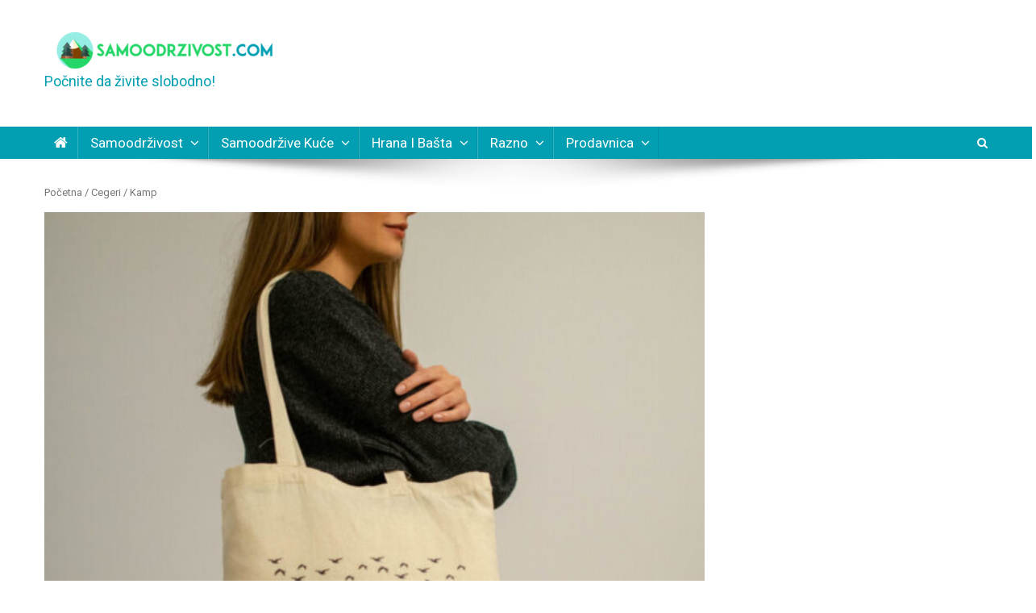

--- FILE ---
content_type: text/html; charset=UTF-8
request_url: https://samoodrzivost.com/proizvod/kamp/
body_size: 17689
content:
<!doctype html><html
lang=sr-RS><head><style>img.lazy{min-height:1px}</style><link
rel=preload href=https://samoodrzivost.com/wp-content/plugins/w3-total-cache/pub/js/lazyload.min.js as=script><meta
charset="UTF-8"><meta
name="viewport" content="width=device-width, initial-scale=1"><link rel=profile href="https://gmpg.org/xfn/11"><meta
name='robots' content='index, follow, max-image-preview:large, max-snippet:-1, max-video-preview:-1'><title>Pamučni ceger - Kamp - Samoodrživost</title><meta
name="description" content="Čvrsta i prostrana pamučna torba/ceger za kupovinu sa slikom &quot;Kamp&quot;. Može služiti za kupovinu, plažu ili svakodnevno."><link
rel=canonical href=https://samoodrzivost.com/proizvod/kamp/ ><meta
property="og:locale" content="sr_RS"><meta
property="og:type" content="article"><meta
property="og:title" content="Pamučni ceger - Kamp - Samoodrživost"><meta
property="og:description" content="Čvrsta i prostrana pamučna torba/ceger za kupovinu sa slikom &quot;Kamp&quot;. Može služiti za kupovinu, plažu ili svakodnevno."><meta
property="og:url" content="https://samoodrzivost.com/proizvod/kamp/"><meta
property="article:publisher" content="https://www.facebook.com/samoodrzivost"><meta
property="article:modified_time" content="2024-03-01T16:03:43+00:00"><meta
property="og:image" content="https://samoodrzivost.com/wp-content/uploads/2020/11/DSC_0117-scaled-e1605114206265.jpg"><meta
property="og:image:width" content="800"><meta
property="og:image:height" content="800"><meta
property="og:image:type" content="image/jpeg"><meta
name="twitter:card" content="summary_large_image"><meta
name="twitter:label1" content="Procenjeno vreme čitanja"><meta
name="twitter:data1" content="1 minut"> <script type=application/ld+json class=yoast-schema-graph>{"@context":"https://schema.org","@graph":[{"@type":["WebPage","ItemPage"],"@id":"https://samoodrzivost.com/proizvod/kamp/","url":"https://samoodrzivost.com/proizvod/kamp/","name":"Pamučni ceger - Kamp - Samoodrživost","isPartOf":{"@id":"https://samoodrzivost.com/#website"},"primaryImageOfPage":{"@id":"https://samoodrzivost.com/proizvod/kamp/#primaryimage"},"image":{"@id":"https://samoodrzivost.com/proizvod/kamp/#primaryimage"},"thumbnailUrl":"https://samoodrzivost.com/wp-content/uploads/2020/11/DSC_0117-scaled-e1605114206265.jpg","datePublished":"2020-10-26T14:24:47+00:00","dateModified":"2024-03-01T16:03:43+00:00","description":"Čvrsta i prostrana pamučna torba/ceger za kupovinu sa slikom \"Kamp\". Može služiti za kupovinu, plažu ili svakodnevno.","breadcrumb":{"@id":"https://samoodrzivost.com/proizvod/kamp/#breadcrumb"},"inLanguage":"sr-RS","potentialAction":[{"@type":"ReadAction","target":["https://samoodrzivost.com/proizvod/kamp/"]}]},{"@type":"ImageObject","inLanguage":"sr-RS","@id":"https://samoodrzivost.com/proizvod/kamp/#primaryimage","url":"https://samoodrzivost.com/wp-content/uploads/2020/11/DSC_0117-scaled-e1605114206265.jpg","contentUrl":"https://samoodrzivost.com/wp-content/uploads/2020/11/DSC_0117-scaled-e1605114206265.jpg","width":800,"height":800,"caption":"pamučni ceger"},{"@type":"BreadcrumbList","@id":"https://samoodrzivost.com/proizvod/kamp/#breadcrumb","itemListElement":[{"@type":"ListItem","position":1,"name":"Home","item":"https://samoodrzivost.com/"},{"@type":"ListItem","position":2,"name":"Prodavnica","item":"https://samoodrzivost.com/prodavnica/"},{"@type":"ListItem","position":3,"name":"Kamp"}]},{"@type":"WebSite","@id":"https://samoodrzivost.com/#website","url":"https://samoodrzivost.com/","name":"","description":"Počnite da živite slobodno!","potentialAction":[{"@type":"SearchAction","target":{"@type":"EntryPoint","urlTemplate":"https://samoodrzivost.com/?s={search_term_string}"},"query-input":"required name=search_term_string"}],"inLanguage":"sr-RS"}]}</script>  <script type="9fe7b878d4173d0845b54060-text/javascript">console.log('PixelYourSite Free version 9.4.7.1');</script> <link
rel=dns-prefetch href=//fonts.googleapis.com><link
rel=alternate type=application/rss+xml title=" &raquo; dovod" href=https://samoodrzivost.com/feed/ ><link
rel=alternate type=application/rss+xml title=" &raquo; dovod komentara" href=https://samoodrzivost.com/comments/feed/ ><link
rel=alternate type=application/rss+xml title=" &raquo; dovod komentara na Kamp" href=https://samoodrzivost.com/proizvod/kamp/feed/ > <script type="9fe7b878d4173d0845b54060-text/javascript">window._wpemojiSettings={"baseUrl":"https:\/\/s.w.org\/images\/core\/emoji\/14.0.0\/72x72\/","ext":".png","svgUrl":"https:\/\/s.w.org\/images\/core\/emoji\/14.0.0\/svg\/","svgExt":".svg","source":{"concatemoji":"https:\/\/samoodrzivost.com\/wp-includes\/js\/wp-emoji-release.min.js?ver=6.3.5"}};
/*! This file is auto-generated */
!function(i,n){var o,s,e;function c(e){try{var t={supportTests:e,timestamp:(new Date).valueOf()};sessionStorage.setItem(o,JSON.stringify(t))}catch(e){}}function p(e,t,n){e.clearRect(0,0,e.canvas.width,e.canvas.height),e.fillText(t,0,0);var t=new Uint32Array(e.getImageData(0,0,e.canvas.width,e.canvas.height).data),r=(e.clearRect(0,0,e.canvas.width,e.canvas.height),e.fillText(n,0,0),new Uint32Array(e.getImageData(0,0,e.canvas.width,e.canvas.height).data));return t.every(function(e,t){return e===r[t]})}function u(e,t,n){switch(t){case"flag":return n(e,"\ud83c\udff3\ufe0f\u200d\u26a7\ufe0f","\ud83c\udff3\ufe0f\u200b\u26a7\ufe0f")?!1:!n(e,"\ud83c\uddfa\ud83c\uddf3","\ud83c\uddfa\u200b\ud83c\uddf3")&&!n(e,"\ud83c\udff4\udb40\udc67\udb40\udc62\udb40\udc65\udb40\udc6e\udb40\udc67\udb40\udc7f","\ud83c\udff4\u200b\udb40\udc67\u200b\udb40\udc62\u200b\udb40\udc65\u200b\udb40\udc6e\u200b\udb40\udc67\u200b\udb40\udc7f");case"emoji":return!n(e,"\ud83e\udef1\ud83c\udffb\u200d\ud83e\udef2\ud83c\udfff","\ud83e\udef1\ud83c\udffb\u200b\ud83e\udef2\ud83c\udfff")}return!1}function f(e,t,n){var r="undefined"!=typeof WorkerGlobalScope&&self instanceof WorkerGlobalScope?new OffscreenCanvas(300,150):i.createElement("canvas"),a=r.getContext("2d",{willReadFrequently:!0}),o=(a.textBaseline="top",a.font="600 32px Arial",{});return e.forEach(function(e){o[e]=t(a,e,n)}),o}function t(e){var t=i.createElement("script");t.src=e,t.defer=!0,i.head.appendChild(t)}"undefined"!=typeof Promise&&(o="wpEmojiSettingsSupports",s=["flag","emoji"],n.supports={everything:!0,everythingExceptFlag:!0},e=new Promise(function(e){i.addEventListener("DOMContentLoaded",e,{once:!0})}),new Promise(function(t){var n=function(){try{var e=JSON.parse(sessionStorage.getItem(o));if("object"==typeof e&&"number"==typeof e.timestamp&&(new Date).valueOf()<e.timestamp+604800&&"object"==typeof e.supportTests)return e.supportTests}catch(e){}return null}();if(!n){if("undefined"!=typeof Worker&&"undefined"!=typeof OffscreenCanvas&&"undefined"!=typeof URL&&URL.createObjectURL&&"undefined"!=typeof Blob)try{var e="postMessage("+f.toString()+"("+[JSON.stringify(s),u.toString(),p.toString()].join(",")+"));",r=new Blob([e],{type:"text/javascript"}),a=new Worker(URL.createObjectURL(r),{name:"wpTestEmojiSupports"});return void(a.onmessage=function(e){c(n=e.data),a.terminate(),t(n)})}catch(e){}c(n=f(s,u,p))}t(n)}).then(function(e){for(var t in e)n.supports[t]=e[t],n.supports.everything=n.supports.everything&&n.supports[t],"flag"!==t&&(n.supports.everythingExceptFlag=n.supports.everythingExceptFlag&&n.supports[t]);n.supports.everythingExceptFlag=n.supports.everythingExceptFlag&&!n.supports.flag,n.DOMReady=!1,n.readyCallback=function(){n.DOMReady=!0}}).then(function(){return e}).then(function(){var e;n.supports.everything||(n.readyCallback(),(e=n.source||{}).concatemoji?t(e.concatemoji):e.wpemoji&&e.twemoji&&(t(e.twemoji),t(e.wpemoji)))}))}((window,document),window._wpemojiSettings);</script> <script id=samoo-ready type="9fe7b878d4173d0845b54060-text/javascript">window.advanced_ads_ready=function(e,a){a=a||"complete";var d=function(e){return"interactive"===a?"loading"!==e:"complete"===e};d(document.readyState)?e():document.addEventListener("readystatechange",(function(a){d(a.target.readyState)&&e()}),{once:"interactive"===a})},window.advanced_ads_ready_queue=window.advanced_ads_ready_queue||[];</script> <style>img.wp-smiley,img.emoji{display:inline !important;border:none !important;box-shadow:none !important;height:1em !important;width:1em !important;margin:0
0.07em !important;vertical-align:-0.1em !important;background:none !important;padding:0
!important}</style><link
rel=stylesheet href=https://samoodrzivost.com/wp-content/cache/minify/1955f.css media=all><style id=classic-theme-styles-inline-css>/*! This file is auto-generated */
.wp-block-button__link{color:#fff;background-color:#32373c;border-radius:9999px;box-shadow:none;text-decoration:none;padding:calc(.667em + 2px) calc(1.333em + 2px);font-size:1.125em}.wp-block-file__button{background:#32373c;color:#fff;text-decoration:none}</style><style id=global-styles-inline-css>/*<![CDATA[*/body{--wp--preset--color--black:#000;--wp--preset--color--cyan-bluish-gray:#abb8c3;--wp--preset--color--white:#fff;--wp--preset--color--pale-pink:#f78da7;--wp--preset--color--vivid-red:#cf2e2e;--wp--preset--color--luminous-vivid-orange:#ff6900;--wp--preset--color--luminous-vivid-amber:#fcb900;--wp--preset--color--light-green-cyan:#7bdcb5;--wp--preset--color--vivid-green-cyan:#00d084;--wp--preset--color--pale-cyan-blue:#8ed1fc;--wp--preset--color--vivid-cyan-blue:#0693e3;--wp--preset--color--vivid-purple:#9b51e0;--wp--preset--gradient--vivid-cyan-blue-to-vivid-purple:linear-gradient(135deg,rgba(6,147,227,1) 0%,rgb(155,81,224) 100%);--wp--preset--gradient--light-green-cyan-to-vivid-green-cyan:linear-gradient(135deg,rgb(122,220,180) 0%,rgb(0,208,130) 100%);--wp--preset--gradient--luminous-vivid-amber-to-luminous-vivid-orange:linear-gradient(135deg,rgba(252,185,0,1) 0%,rgba(255,105,0,1) 100%);--wp--preset--gradient--luminous-vivid-orange-to-vivid-red:linear-gradient(135deg,rgba(255,105,0,1) 0%,rgb(207,46,46) 100%);--wp--preset--gradient--very-light-gray-to-cyan-bluish-gray:linear-gradient(135deg,rgb(238,238,238) 0%,rgb(169,184,195) 100%);--wp--preset--gradient--cool-to-warm-spectrum:linear-gradient(135deg,rgb(74,234,220) 0%,rgb(151,120,209) 20%,rgb(207,42,186) 40%,rgb(238,44,130) 60%,rgb(251,105,98) 80%,rgb(254,248,76) 100%);--wp--preset--gradient--blush-light-purple:linear-gradient(135deg,rgb(255,206,236) 0%,rgb(152,150,240) 100%);--wp--preset--gradient--blush-bordeaux:linear-gradient(135deg,rgb(254,205,165) 0%,rgb(254,45,45) 50%,rgb(107,0,62) 100%);--wp--preset--gradient--luminous-dusk:linear-gradient(135deg,rgb(255,203,112) 0%,rgb(199,81,192) 50%,rgb(65,88,208) 100%);--wp--preset--gradient--pale-ocean:linear-gradient(135deg,rgb(255,245,203) 0%,rgb(182,227,212) 50%,rgb(51,167,181) 100%);--wp--preset--gradient--electric-grass:linear-gradient(135deg,rgb(202,248,128) 0%,rgb(113,206,126) 100%);--wp--preset--gradient--midnight:linear-gradient(135deg,rgb(2,3,129) 0%,rgb(40,116,252) 100%);--wp--preset--font-size--small:13px;--wp--preset--font-size--medium:20px;--wp--preset--font-size--large:36px;--wp--preset--font-size--x-large:42px;--wp--preset--spacing--20:0.44rem;--wp--preset--spacing--30:0.67rem;--wp--preset--spacing--40:1rem;--wp--preset--spacing--50:1.5rem;--wp--preset--spacing--60:2.25rem;--wp--preset--spacing--70:3.38rem;--wp--preset--spacing--80:5.06rem;--wp--preset--shadow--natural:6px 6px 9px rgba(0, 0, 0, 0.2);--wp--preset--shadow--deep:12px 12px 50px rgba(0, 0, 0, 0.4);--wp--preset--shadow--sharp:6px 6px 0px rgba(0, 0, 0, 0.2);--wp--preset--shadow--outlined:6px 6px 0px -3px rgba(255, 255, 255, 1), 6px 6px rgba(0, 0, 0, 1);--wp--preset--shadow--crisp:6px 6px 0px rgba(0, 0, 0, 1)}:where(.is-layout-flex){gap:0.5em}:where(.is-layout-grid){gap:0.5em}body .is-layout-flow>.alignleft{float:left;margin-inline-start:0;margin-inline-end:2em}body .is-layout-flow>.alignright{float:right;margin-inline-start:2em;margin-inline-end:0}body .is-layout-flow>.aligncenter{margin-left:auto !important;margin-right:auto !important}body .is-layout-constrained>.alignleft{float:left;margin-inline-start:0;margin-inline-end:2em}body .is-layout-constrained>.alignright{float:right;margin-inline-start:2em;margin-inline-end:0}body .is-layout-constrained>.aligncenter{margin-left:auto !important;margin-right:auto !important}body .is-layout-constrained>:where(:not(.alignleft):not(.alignright):not(.alignfull)){max-width:var(--wp--style--global--content-size);margin-left:auto !important;margin-right:auto !important}body .is-layout-constrained>.alignwide{max-width:var(--wp--style--global--wide-size)}body .is-layout-flex{display:flex}body .is-layout-flex{flex-wrap:wrap;align-items:center}body .is-layout-flex>*{margin:0}body .is-layout-grid{display:grid}body .is-layout-grid>*{margin:0}:where(.wp-block-columns.is-layout-flex){gap:2em}:where(.wp-block-columns.is-layout-grid){gap:2em}:where(.wp-block-post-template.is-layout-flex){gap:1.25em}:where(.wp-block-post-template.is-layout-grid){gap:1.25em}.has-black-color{color:var(--wp--preset--color--black) !important}.has-cyan-bluish-gray-color{color:var(--wp--preset--color--cyan-bluish-gray) !important}.has-white-color{color:var(--wp--preset--color--white) !important}.has-pale-pink-color{color:var(--wp--preset--color--pale-pink) !important}.has-vivid-red-color{color:var(--wp--preset--color--vivid-red) !important}.has-luminous-vivid-orange-color{color:var(--wp--preset--color--luminous-vivid-orange) !important}.has-luminous-vivid-amber-color{color:var(--wp--preset--color--luminous-vivid-amber) !important}.has-light-green-cyan-color{color:var(--wp--preset--color--light-green-cyan) !important}.has-vivid-green-cyan-color{color:var(--wp--preset--color--vivid-green-cyan) !important}.has-pale-cyan-blue-color{color:var(--wp--preset--color--pale-cyan-blue) !important}.has-vivid-cyan-blue-color{color:var(--wp--preset--color--vivid-cyan-blue) !important}.has-vivid-purple-color{color:var(--wp--preset--color--vivid-purple) !important}.has-black-background-color{background-color:var(--wp--preset--color--black) !important}.has-cyan-bluish-gray-background-color{background-color:var(--wp--preset--color--cyan-bluish-gray) !important}.has-white-background-color{background-color:var(--wp--preset--color--white) !important}.has-pale-pink-background-color{background-color:var(--wp--preset--color--pale-pink) !important}.has-vivid-red-background-color{background-color:var(--wp--preset--color--vivid-red) !important}.has-luminous-vivid-orange-background-color{background-color:var(--wp--preset--color--luminous-vivid-orange) !important}.has-luminous-vivid-amber-background-color{background-color:var(--wp--preset--color--luminous-vivid-amber) !important}.has-light-green-cyan-background-color{background-color:var(--wp--preset--color--light-green-cyan) !important}.has-vivid-green-cyan-background-color{background-color:var(--wp--preset--color--vivid-green-cyan) !important}.has-pale-cyan-blue-background-color{background-color:var(--wp--preset--color--pale-cyan-blue) !important}.has-vivid-cyan-blue-background-color{background-color:var(--wp--preset--color--vivid-cyan-blue) !important}.has-vivid-purple-background-color{background-color:var(--wp--preset--color--vivid-purple) !important}.has-black-border-color{border-color:var(--wp--preset--color--black) !important}.has-cyan-bluish-gray-border-color{border-color:var(--wp--preset--color--cyan-bluish-gray) !important}.has-white-border-color{border-color:var(--wp--preset--color--white) !important}.has-pale-pink-border-color{border-color:var(--wp--preset--color--pale-pink) !important}.has-vivid-red-border-color{border-color:var(--wp--preset--color--vivid-red) !important}.has-luminous-vivid-orange-border-color{border-color:var(--wp--preset--color--luminous-vivid-orange) !important}.has-luminous-vivid-amber-border-color{border-color:var(--wp--preset--color--luminous-vivid-amber) !important}.has-light-green-cyan-border-color{border-color:var(--wp--preset--color--light-green-cyan) !important}.has-vivid-green-cyan-border-color{border-color:var(--wp--preset--color--vivid-green-cyan) !important}.has-pale-cyan-blue-border-color{border-color:var(--wp--preset--color--pale-cyan-blue) !important}.has-vivid-cyan-blue-border-color{border-color:var(--wp--preset--color--vivid-cyan-blue) !important}.has-vivid-purple-border-color{border-color:var(--wp--preset--color--vivid-purple) !important}.has-vivid-cyan-blue-to-vivid-purple-gradient-background{background:var(--wp--preset--gradient--vivid-cyan-blue-to-vivid-purple) !important}.has-light-green-cyan-to-vivid-green-cyan-gradient-background{background:var(--wp--preset--gradient--light-green-cyan-to-vivid-green-cyan) !important}.has-luminous-vivid-amber-to-luminous-vivid-orange-gradient-background{background:var(--wp--preset--gradient--luminous-vivid-amber-to-luminous-vivid-orange) !important}.has-luminous-vivid-orange-to-vivid-red-gradient-background{background:var(--wp--preset--gradient--luminous-vivid-orange-to-vivid-red) !important}.has-very-light-gray-to-cyan-bluish-gray-gradient-background{background:var(--wp--preset--gradient--very-light-gray-to-cyan-bluish-gray) !important}.has-cool-to-warm-spectrum-gradient-background{background:var(--wp--preset--gradient--cool-to-warm-spectrum) !important}.has-blush-light-purple-gradient-background{background:var(--wp--preset--gradient--blush-light-purple) !important}.has-blush-bordeaux-gradient-background{background:var(--wp--preset--gradient--blush-bordeaux) !important}.has-luminous-dusk-gradient-background{background:var(--wp--preset--gradient--luminous-dusk) !important}.has-pale-ocean-gradient-background{background:var(--wp--preset--gradient--pale-ocean) !important}.has-electric-grass-gradient-background{background:var(--wp--preset--gradient--electric-grass) !important}.has-midnight-gradient-background{background:var(--wp--preset--gradient--midnight) !important}.has-small-font-size{font-size:var(--wp--preset--font-size--small) !important}.has-medium-font-size{font-size:var(--wp--preset--font-size--medium) !important}.has-large-font-size{font-size:var(--wp--preset--font-size--large) !important}.has-x-large-font-size{font-size:var(--wp--preset--font-size--x-large) !important}.wp-block-navigation a:where(:not(.wp-element-button)){color:inherit}:where(.wp-block-post-template.is-layout-flex){gap:1.25em}:where(.wp-block-post-template.is-layout-grid){gap:1.25em}:where(.wp-block-columns.is-layout-flex){gap:2em}:where(.wp-block-columns.is-layout-grid){gap:2em}.wp-block-pullquote{font-size:1.5em;line-height:1.6}/*]]>*/</style><link
rel=stylesheet href=https://samoodrzivost.com/wp-content/cache/minify/be59a.css media=all><style id=woocommerce-inline-inline-css>.woocommerce form .form-row
.required{visibility:visible}</style><link
rel=stylesheet id=news-portal-fonts-css href='https://fonts.googleapis.com/css?family=Roboto+Condensed%3A300italic%2C400italic%2C700italic%2C400%2C300%2C700%7CRoboto%3A300%2C400%2C400i%2C500%2C700%7CTitillium+Web%3A400%2C600%2C700%2C300&#038;subset=latin%2Clatin-ext' type=text/css media=all><link
rel=stylesheet href=https://samoodrzivost.com/wp-content/cache/minify/66fed.css media=all> <script src=https://samoodrzivost.com/wp-content/cache/minify/1828c.js type="9fe7b878d4173d0845b54060-text/javascript"></script> <script id=pys-js-extra type="9fe7b878d4173d0845b54060-text/javascript">var pysOptions={"staticEvents":{"facebook":{"woo_view_content":[{"delay":0,"type":"static","name":"ViewContent","pixelIds":["281565886339078"],"eventID":"f019c7d7-a5ac-493a-b5b7-7037278aa9bd","params":{"content_ids":["1499"],"content_type":"product","tags":"ceger, ceger za pijacu, pamu\u010dna torba, pamuk, torba za kupovinu","content_name":"Kamp","category_name":"Cegeri","value":690,"currency":"RSD","contents":[{"id":"1499","quantity":1}],"product_price":690,"page_title":"Kamp","post_type":"product","post_id":1499,"plugin":"PixelYourSite","user_role":"guest","event_url":"samoodrzivost.com\/proizvod\/kamp\/"},"e_id":"woo_view_content","ids":[],"hasTimeWindow":false,"timeWindow":0,"woo_order":"","edd_order":""}],"init_event":[{"delay":0,"type":"static","name":"PageView","pixelIds":["281565886339078"],"eventID":"e85903e8-bc0d-496c-a0f7-3bf6631cc7df","params":{"page_title":"Kamp","post_type":"product","post_id":1499,"plugin":"PixelYourSite","user_role":"guest","event_url":"samoodrzivost.com\/proizvod\/kamp\/"},"e_id":"init_event","ids":[],"hasTimeWindow":false,"timeWindow":0,"woo_order":"","edd_order":""}]},"ga":{"woo_view_content":[{"delay":0,"type":"static","name":"view_item","trackingIds":["UA-163978769-1"],"params":{"event_category":"ecommerce","non_interaction":true,"items":[{"id":"1499","name":"Kamp","quantity":1,"price":690,"item_category":"Cegeri"}],"page_title":"Kamp","post_type":"product","post_id":1499,"plugin":"PixelYourSite","user_role":"guest","event_url":"samoodrzivost.com\/proizvod\/kamp\/"},"e_id":"woo_view_content","ids":[],"hasTimeWindow":false,"timeWindow":0,"pixelIds":[],"eventID":"","woo_order":"","edd_order":""}]}},"dynamicEvents":{"woo_add_to_cart_on_button_click":{"facebook":{"delay":0,"type":"dyn","name":"AddToCart","pixelIds":["281565886339078"],"eventID":"e992d30c-d468-413f-aa25-eea3c843ff0e","params":{"page_title":"Kamp","post_type":"product","post_id":1499,"plugin":"PixelYourSite","user_role":"guest","event_url":"samoodrzivost.com\/proizvod\/kamp\/"},"e_id":"woo_add_to_cart_on_button_click","ids":[],"hasTimeWindow":false,"timeWindow":0,"woo_order":"","edd_order":""},"ga":{"delay":0,"type":"dyn","name":"add_to_cart","trackingIds":["UA-163978769-1"],"params":{"page_title":"Kamp","post_type":"product","post_id":1499,"plugin":"PixelYourSite","user_role":"guest","event_url":"samoodrzivost.com\/proizvod\/kamp\/"},"e_id":"woo_add_to_cart_on_button_click","ids":[],"hasTimeWindow":false,"timeWindow":0,"pixelIds":[],"eventID":"","woo_order":"","edd_order":""}}},"triggerEvents":[],"triggerEventTypes":[],"facebook":{"pixelIds":["281565886339078"],"advancedMatching":[],"advancedMatchingEnabled":false,"removeMetadata":false,"contentParams":{"post_type":"product","post_id":1499,"content_name":"Kamp","categories":"Cegeri","tags":"ceger, ceger za pijacu, pamu\u010dna torba, pamuk, torba za kupovinu"},"commentEventEnabled":true,"wooVariableAsSimple":true,"downloadEnabled":true,"formEventEnabled":true,"serverApiEnabled":false,"wooCRSendFromServer":false,"send_external_id":null},"ga":{"trackingIds":["UA-163978769-1"],"enhanceLinkAttr":false,"anonimizeIP":false,"commentEventEnabled":true,"commentEventNonInteractive":false,"downloadEnabled":true,"downloadEventNonInteractive":false,"formEventEnabled":true,"crossDomainEnabled":false,"crossDomainAcceptIncoming":false,"crossDomainDomains":[],"isDebugEnabled":[""],"disableAdvertisingFeatures":false,"disableAdvertisingPersonalization":false,"wooVariableAsSimple":false},"debug":"","siteUrl":"https:\/\/samoodrzivost.com","ajaxUrl":"https:\/\/samoodrzivost.com\/wp-admin\/admin-ajax.php","ajax_event":"151457c728","enable_remove_download_url_param":"1","cookie_duration":"7","last_visit_duration":"60","enable_success_send_form":"","ajaxForServerEvent":"1","send_external_id":"1","external_id_expire":"180","gdpr":{"ajax_enabled":false,"all_disabled_by_api":false,"facebook_disabled_by_api":false,"analytics_disabled_by_api":false,"google_ads_disabled_by_api":false,"pinterest_disabled_by_api":false,"bing_disabled_by_api":false,"externalID_disabled_by_api":false,"facebook_prior_consent_enabled":true,"analytics_prior_consent_enabled":true,"google_ads_prior_consent_enabled":null,"pinterest_prior_consent_enabled":true,"bing_prior_consent_enabled":true,"cookiebot_integration_enabled":false,"cookiebot_facebook_consent_category":"marketing","cookiebot_analytics_consent_category":"statistics","cookiebot_tiktok_consent_category":"marketing","cookiebot_google_ads_consent_category":null,"cookiebot_pinterest_consent_category":"marketing","cookiebot_bing_consent_category":"marketing","consent_magic_integration_enabled":false,"real_cookie_banner_integration_enabled":false,"cookie_notice_integration_enabled":false,"cookie_law_info_integration_enabled":false},"cookie":{"disabled_all_cookie":false,"disabled_advanced_form_data_cookie":false,"disabled_landing_page_cookie":false,"disabled_first_visit_cookie":false,"disabled_trafficsource_cookie":false,"disabled_utmTerms_cookie":false,"disabled_utmId_cookie":false},"woo":{"enabled":true,"enabled_save_data_to_orders":true,"addToCartOnButtonEnabled":true,"addToCartOnButtonValueEnabled":true,"addToCartOnButtonValueOption":"price","singleProductId":1499,"removeFromCartSelector":"form.woocommerce-cart-form .remove","addToCartCatchMethod":"add_cart_js","is_order_received_page":false,"containOrderId":false},"edd":{"enabled":false}};</script> <script src=https://samoodrzivost.com/wp-content/cache/minify/0e602.js type="9fe7b878d4173d0845b54060-text/javascript"></script> <script id=wdp_deals-js-extra type="9fe7b878d4173d0845b54060-text/javascript">var script_data={"ajaxurl":"https:\/\/samoodrzivost.com\/wp-admin\/admin-ajax.php","js_init_trigger":""};</script> <script src=https://samoodrzivost.com/wp-content/cache/minify/48610.js type="9fe7b878d4173d0845b54060-text/javascript"></script> <link
rel=https://api.w.org/ href=https://samoodrzivost.com/wp-json/ ><link
rel=alternate type=application/json href=https://samoodrzivost.com/wp-json/wp/v2/product/1499><link
rel=EditURI type=application/rsd+xml title=RSD href=https://samoodrzivost.com/xmlrpc.php?rsd><meta
name="generator" content="WordPress 6.3.5"><meta
name="generator" content="WooCommerce 7.2.2"><link
rel=shortlink href='https://samoodrzivost.com/?p=1499'><link
rel=alternate type=application/json+oembed href="https://samoodrzivost.com/wp-json/oembed/1.0/embed?url=https%3A%2F%2Fsamoodrzivost.com%2Fproizvod%2Fkamp%2F"><link
rel=alternate type=text/xml+oembed href="https://samoodrzivost.com/wp-json/oembed/1.0/embed?url=https%3A%2F%2Fsamoodrzivost.com%2Fproizvod%2Fkamp%2F&#038;format=xml"><meta
name="follow.[base64]" content="NRaccf5R9dMCQBN3j3j7"> <script type="9fe7b878d4173d0845b54060-text/javascript">document.documentElement.className=document.documentElement.className.replace('no-js','js');</script> <style>.no-js
img.lazyload{display:none}figure.wp-block-image
img.lazyloading{min-width:150px}.lazyload,.lazyloading{opacity:0}.lazyloaded{opacity:1;transition:opacity 400ms;transition-delay:0ms}</style><noscript><style>.woocommerce-product-gallery{opacity:1 !important}</style></noscript><style>.wdp_bulk_table_content
.wdp_pricing_table_caption{color:#6d6d6d ! important}.wdp_bulk_table_content table thead
td{color:#6d6d6d ! important}.wdp_bulk_table_content table thead
td{background-color:#efefef ! important}.wdp_bulk_table_content table tbody
td{color:#6d6d6d ! important}.wdp_bulk_table_content table tbody
td{background-color:#fff ! important}.wdp_bulk_table_content
.wdp_pricing_table_footer{color:#6d6d6d ! important}</style><link
rel=icon href=https://samoodrzivost.com/wp-content/uploads/2020/05/cropped-onlinelogomaker-050720-2218-7424-2000-transparent-1-e1588890149506-100x100.png sizes=32x32><link
rel=icon href=https://samoodrzivost.com/wp-content/uploads/2020/05/cropped-onlinelogomaker-050720-2218-7424-2000-transparent-1-e1588890149506-300x300.png sizes=192x192><link
rel=apple-touch-icon href=https://samoodrzivost.com/wp-content/uploads/2020/05/cropped-onlinelogomaker-050720-2218-7424-2000-transparent-1-e1588890149506-300x300.png><meta
name="msapplication-TileImage" content="https://samoodrzivost.com/wp-content/uploads/2020/05/cropped-onlinelogomaker-050720-2218-7424-2000-transparent-1-e1588890149506-300x300.png"><style id=wp-custom-css>.single-post .wp-post-image{display:none}.byline{display:none !important}.np-header-ads-area{max-width:600px;max-height:150px}p{font-size:18px}li{font-size:17px}.entry-content
p{line-height:1.3}.entry-content
li{line-height:1.3}.woocommerce #content input.button.alt:hover, .woocommerce #respond input#submit.alt:hover, .woocommerce a.button.alt:hover, .woocommerce button.button.alt:hover, .woocommerce input.button.alt:hover, .woocommerce-page #content input.button.alt:hover, .woocommerce-page #respond input#submit.alt:hover, .woocommerce-page a.button.alt:hover, .woocommerce-page button.button.alt:hover, .woocommerce-page input.button.alt:hover{background:red !important;background-color:red !important;color:white !important;text-shadow:transparent !important;box-shadow:none;border-color:#ca0606 !important}.woocommerce #content input.button:hover, .woocommerce #respond input#submit:hover, .woocommerce a.button:hover, .woocommerce button.button:hover, .woocommerce input.button:hover, .woocommerce-page #content input.button:hover, .woocommerce-page #respond input#submit:hover, .woocommerce-page a.button:hover, .woocommerce-page button.button:hover, .woocommerce-page input.button:hover{background:red !important;background-color:red !important;color:white !important;text-shadow:transparent !important;box-shadow:none;border-color:#ca0606 !important}.woocommerce #content input.button, .woocommerce #respond input#submit, .woocommerce a.button, .woocommerce button.button, .woocommerce input.button, .woocommerce-page #content input.button, .woocommerce-page #respond input#submit, .woocommerce-page a.button, .woocommerce-page button.button, .woocommerce-page
input.button{background:#24d668 !important;color:white !important;text-shadow:transparent !important;border-color:#ca0606 !important}.woocommerce #content input.button.alt:hover, .woocommerce #respond input#submit.alt:hover, .woocommerce a.button.alt:hover, .woocommerce button.button.alt:hover, .woocommerce input.button.alt:hover, .woocommerce-page #content input.button.alt:hover, .woocommerce-page #respond input#submit.alt:hover, .woocommerce-page a.button.alt:hover, .woocommerce-page button.button.alt:hover, .woocommerce-page input.button.alt:hover{background:red !important;box-shadow:none;text-shadow:transparent !important;color:white !important;border-color:#ca0606 !important}</style><style>.category-button.np-cat-19
a{background:#00a9e0}.category-button.np-cat-19 a:hover{background:#0077ae}.np-block-title .np-cat-19{color:#00a9e0}.category-button.np-cat-20
a{background:#00a9e0}.category-button.np-cat-20 a:hover{background:#0077ae}.np-block-title .np-cat-20{color:#00a9e0}.category-button.np-cat-29
a{background:#00a9e0}.category-button.np-cat-29 a:hover{background:#0077ae}.np-block-title .np-cat-29{color:#00a9e0}.category-button.np-cat-11
a{background:#00a9e0}.category-button.np-cat-11 a:hover{background:#0077ae}.np-block-title .np-cat-11{color:#00a9e0}.category-button.np-cat-5
a{background:#00a9e0}.category-button.np-cat-5 a:hover{background:#0077ae}.np-block-title .np-cat-5{color:#00a9e0}.category-button.np-cat-6
a{background:#00a9e0}.category-button.np-cat-6 a:hover{background:#0077ae}.np-block-title .np-cat-6{color:#00a9e0}.category-button.np-cat-24
a{background:#00a9e0}.category-button.np-cat-24 a:hover{background:#0077ae}.np-block-title .np-cat-24{color:#00a9e0}.category-button.np-cat-18
a{background:#00a9e0}.category-button.np-cat-18 a:hover{background:#0077ae}.np-block-title .np-cat-18{color:#00a9e0}.category-button.np-cat-15
a{background:#00a9e0}.category-button.np-cat-15 a:hover{background:#0077ae}.np-block-title .np-cat-15{color:#00a9e0}.category-button.np-cat-355
a{background:#00a9e0}.category-button.np-cat-355 a:hover{background:#0077ae}.np-block-title .np-cat-355{color:#00a9e0}.category-button.np-cat-4
a{background:#00a9e0}.category-button.np-cat-4 a:hover{background:#0077ae}.np-block-title .np-cat-4{color:#00a9e0}.category-button.np-cat-195
a{background:#00a9e0}.category-button.np-cat-195 a:hover{background:#0077ae}.np-block-title .np-cat-195{color:#00a9e0}.category-button.np-cat-26
a{background:#00a9e0}.category-button.np-cat-26 a:hover{background:#0077ae}.np-block-title .np-cat-26{color:#00a9e0}.category-button.np-cat-32
a{background:#00a9e0}.category-button.np-cat-32 a:hover{background:#0077ae}.np-block-title .np-cat-32{color:#00a9e0}.category-button.np-cat-31
a{background:#00a9e0}.category-button.np-cat-31 a:hover{background:#0077ae}.np-block-title .np-cat-31{color:#00a9e0}.category-button.np-cat-30
a{background:#00a9e0}.category-button.np-cat-30 a:hover{background:#0077ae}.np-block-title .np-cat-30{color:#00a9e0}.category-button.np-cat-28
a{background:#00a9e0}.category-button.np-cat-28 a:hover{background:#0077ae}.np-block-title .np-cat-28{color:#00a9e0}.category-button.np-cat-34
a{background:#00a9e0}.category-button.np-cat-34 a:hover{background:#0077ae}.np-block-title .np-cat-34{color:#00a9e0}.category-button.np-cat-12
a{background:#00a9e0}.category-button.np-cat-12 a:hover{background:#0077ae}.np-block-title .np-cat-12{color:#00a9e0}.category-button.np-cat-2
a{background:#00a9e0}.category-button.np-cat-2 a:hover{background:#0077ae}.np-block-title .np-cat-2{color:#00a9e0}.category-button.np-cat-13
a{background:#00a9e0}.category-button.np-cat-13 a:hover{background:#0077ae}.np-block-title .np-cat-13{color:#00a9e0}.category-button.np-cat-8
a{background:#00a9e0}.category-button.np-cat-8 a:hover{background:#0077ae}.np-block-title .np-cat-8{color:#00a9e0}.category-button.np-cat-1
a{background:#00a9e0}.category-button.np-cat-1 a:hover{background:#0077ae}.np-block-title .np-cat-1{color:#00a9e0}.category-button.np-cat-33
a{background:#00a9e0}.category-button.np-cat-33 a:hover{background:#0077ae}.np-block-title .np-cat-33{color:#00a9e0}.category-button.np-cat-22
a{background:#00a9e0}.category-button.np-cat-22 a:hover{background:#0077ae}.np-block-title .np-cat-22{color:#00a9e0}.category-button.np-cat-25
a{background:#00a9e0}.category-button.np-cat-25 a:hover{background:#0077ae}.np-block-title .np-cat-25{color:#00a9e0}.category-button.np-cat-9
a{background:#00a9e0}.category-button.np-cat-9 a:hover{background:#0077ae}.np-block-title .np-cat-9{color:#00a9e0}.category-button.np-cat-17
a{background:#00a9e0}.category-button.np-cat-17 a:hover{background:#0077ae}.np-block-title .np-cat-17{color:#00a9e0}.category-button.np-cat-7
a{background:#00a9e0}.category-button.np-cat-7 a:hover{background:#0077ae}.np-block-title .np-cat-7{color:#00a9e0}.category-button.np-cat-27
a{background:#00a9e0}.category-button.np-cat-27 a:hover{background:#0077ae}.np-block-title .np-cat-27{color:#00a9e0}.category-button.np-cat-14
a{background:#00a9e0}.category-button.np-cat-14 a:hover{background:#0077ae}.np-block-title .np-cat-14{color:#00a9e0}.category-button.np-cat-3
a{background:#00a9e0}.category-button.np-cat-3 a:hover{background:#0077ae}.np-block-title .np-cat-3{color:#00a9e0}.navigation .nav-links a,.bttn,button,input[type='button'],input[type='reset'],input[type='submit'],.navigation .nav-links a:hover,.bttn:hover,button,input[type='button']:hover,input[type='reset']:hover,input[type='submit']:hover,.widget_search .search-submit,.edit-link .post-edit-link,.reply .comment-reply-link,.np-top-header-wrap,.np-header-menu-wrapper,#site-navigation ul.sub-menu,#site-navigation ul.children,.np-header-menu-wrapper::before,.np-header-menu-wrapper::after,.np-header-search-wrapper .search-form-main .search-submit,.news_portal_slider .lSAction > a:hover,.news_portal_default_tabbed ul.widget-tabs li,.np-full-width-title-nav-wrap .carousel-nav-action .carousel-controls:hover,.news_portal_social_media .social-link a,.np-archive-more .np-button:hover,.error404 .page-title,#np-scrollup,.news_portal_featured_slider .slider-posts .lSAction > a:hover,div.wpforms-container-full .wpforms-form input[type='submit'],div.wpforms-container-full .wpforms-form button[type='submit'],div.wpforms-container-full .wpforms-form .wpforms-page-button,div.wpforms-container-full .wpforms-form input[type='submit']:hover,div.wpforms-container-full .wpforms-form button[type='submit']:hover,div.wpforms-container-full .wpforms-form .wpforms-page-button:hover,.widget.widget_tag_cloud a:hover{background:#029FB2}.home .np-home-icon a,.np-home-icon a:hover,#site-navigation ul li:hover > a,#site-navigation ul li.current-menu-item > a,#site-navigation ul li.current_page_item > a,#site-navigation ul li.current-menu-ancestor > a,#site-navigation ul li.focus > a,.news_portal_default_tabbed ul.widget-tabs li.ui-tabs-active,.news_portal_default_tabbed ul.widget-tabs li:hover,.menu-toggle:hover,.menu-toggle:focus{background:#006d80}.np-header-menu-block-wrap::before,.np-header-menu-block-wrap::after{border-right-color:#006d80}a,a:hover,a:focus,a:active,.widget a:hover,.widget a:hover::before,.widget li:hover::before,.entry-footer a:hover,.comment-author .fn .url:hover,#cancel-comment-reply-link,#cancel-comment-reply-link:before,.logged-in-as a,.np-slide-content-wrap .post-title a:hover,#top-footer .widget a:hover,#top-footer .widget a:hover:before,#top-footer .widget li:hover:before,.news_portal_featured_posts .np-single-post .np-post-content .np-post-title a:hover,.news_portal_fullwidth_posts .np-single-post .np-post-title a:hover,.news_portal_block_posts .layout3 .np-primary-block-wrap .np-single-post .np-post-title a:hover,.news_portal_featured_posts .layout2 .np-single-post-wrap .np-post-content .np-post-title a:hover,.np-block-title,.widget-title,.page-header .page-title,.np-related-title,.np-post-meta span:hover,.np-post-meta span a:hover,.news_portal_featured_posts .layout2 .np-single-post-wrap .np-post-content .np-post-meta span:hover,.news_portal_featured_posts .layout2 .np-single-post-wrap .np-post-content .np-post-meta span a:hover,.np-post-title.small-size a:hover,#footer-navigation ul li a:hover,.entry-title a:hover,.entry-meta span a:hover,.entry-meta span:hover,.np-post-meta span:hover,.np-post-meta span a:hover,.news_portal_featured_posts .np-single-post-wrap .np-post-content .np-post-meta span:hover,.news_portal_featured_posts .np-single-post-wrap .np-post-content .np-post-meta span a:hover,.news_portal_featured_slider .featured-posts .np-single-post .np-post-content .np-post-title a:hover{color:#029FB2}.navigation .nav-links a,.bttn,button,input[type='button'],input[type='reset'],input[type='submit'],.widget_search .search-submit,.np-archive-more .np-button:hover,.widget.widget_tag_cloud a:hover{border-color:#029FB2}.comment-list .comment-body,.np-header-search-wrapper .search-form-main{border-top-color:#029FB2}.np-header-search-wrapper .search-form-main:before{border-bottom-color:#029FB2}@media (max-width:768px){#site-navigation,.main-small-navigation li.current-menu-item > .sub-toggle
i{background:#029FB2 !important}}.site-title a,.site-description{color:#029FB2}</style></head><body
class="product-template-default single single-product postid-1499 wp-custom-logo theme-news-portal sfsi_actvite_theme_default woocommerce woocommerce-page woocommerce-no-js right-sidebar fullwidth_layout aa-prefix-samoo-"><div
id=page class=site><a
class="skip-link screen-reader-text" href=#content>Skip to content</a><header
id=masthead class=site-header role=banner><div
class=np-logo-section-wrapper><div
class=mt-container><div
class=site-branding><a
href=https://samoodrzivost.com/ class=custom-logo-link rel=home><img
width=298 height=45   alt decoding=async data-src=https://samoodrzivost.com/wp-content/uploads/2020/05/cropped-onlinelogomaker-050820-0025-0368-2000-transparent.png class="custom-logo lazyload" src="[data-uri]"><noscript><img
width=298 height=45 src="data:image/svg+xml,%3Csvg%20xmlns='http://www.w3.org/2000/svg'%20viewBox='0%200%20298%2045'%3E%3C/svg%3E" data-src=https://samoodrzivost.com/wp-content/uploads/2020/05/cropped-onlinelogomaker-050820-0025-0368-2000-transparent.png class="custom-logo lazy" alt decoding=async></noscript></a><p
class=site-title><a
href=https://samoodrzivost.com/ rel=home></a></p><p
class=site-description>Počnite da živite slobodno!</p></div><div
class=np-header-ads-area></div></div></div><div
id=np-menu-wrap class=np-header-menu-wrapper><div
class=np-header-menu-block-wrap><div
class=mt-container><div
class=np-home-icon>
<a
href=https://samoodrzivost.com/ rel=home> <i
class="fa fa-home"> </i> </a></div><div
class=mt-header-menu-wrap>
<a
href=javascript:void(0) class="menu-toggle hide"><i
class="fa fa-navicon"> </i> </a><nav
id=site-navigation class=main-navigation role=navigation><div
class=menu-glavni-izbornik-container><ul
id=primary-menu class=menu><li
id=menu-item-37 class="menu-item menu-item-type-taxonomy menu-item-object-category menu-item-has-children menu-item-37"><a
href=https://samoodrzivost.com/category/samoodrzivost/ >Samoodrživost</a><ul
class=sub-menu>
<li
id=menu-item-38 class="menu-item menu-item-type-taxonomy menu-item-object-category menu-item-38"><a
href=https://samoodrzivost.com/category/samoodrzivost/domacinstvo/ >Domaćinstvo</a></li>
<li
id=menu-item-39 class="menu-item menu-item-type-taxonomy menu-item-object-category menu-item-has-children menu-item-39"><a
href=https://samoodrzivost.com/category/samoodrzivost/obnovljiva-energija/ >Obnovljiva energija</a><ul
class=sub-menu>
<li
id=menu-item-40 class="menu-item menu-item-type-taxonomy menu-item-object-category menu-item-40"><a
href=https://samoodrzivost.com/category/samoodrzivost/obnovljiva-energija/energija-sunca/ >Energija Sunca</a></li>
<li
id=menu-item-41 class="menu-item menu-item-type-taxonomy menu-item-object-category menu-item-41"><a
href=https://samoodrzivost.com/category/samoodrzivost/obnovljiva-energija/energija-vetra/ >Energija vetra</a></li></ul>
</li>
<li
id=menu-item-42 class="menu-item menu-item-type-taxonomy menu-item-object-category menu-item-42"><a
href=https://samoodrzivost.com/category/samoodrzivost/zivot-van-mreze/ >Život van mreže</a></li>
<li
id=menu-item-43 class="menu-item menu-item-type-taxonomy menu-item-object-category menu-item-43"><a
href=https://samoodrzivost.com/category/samoodrzivost/svetli-primeri/ >Svetli primeri</a></li>
<li
id=menu-item-45 class="menu-item menu-item-type-taxonomy menu-item-object-category menu-item-45"><a
href=https://samoodrzivost.com/category/samoodrzivost/voda/ >Voda</a></li>
<li
id=menu-item-44 class="menu-item menu-item-type-taxonomy menu-item-object-category menu-item-44"><a
href=https://samoodrzivost.com/category/samoodrzivost/vesti/ >Vesti</a></li></ul>
</li>
<li
id=menu-item-31 class="menu-item menu-item-type-taxonomy menu-item-object-category menu-item-has-children menu-item-31"><a
href=https://samoodrzivost.com/category/samoodrzive-kuce/ >Samoodržive kuće</a><ul
class=sub-menu>
<li
id=menu-item-1188 class="menu-item menu-item-type-taxonomy menu-item-object-category menu-item-1188"><a
href=https://samoodrzivost.com/category/samoodrzive-kuce/od-prirodnih-materijala/ >Od prirodnih materijala</a></li>
<li
id=menu-item-32 class="menu-item menu-item-type-taxonomy menu-item-object-category menu-item-32"><a
href=https://samoodrzivost.com/category/samoodrzive-kuce/vikendice/ >Vikendice</a></li>
<li
id=menu-item-36 class="menu-item menu-item-type-taxonomy menu-item-object-category menu-item-36"><a
href=https://samoodrzivost.com/category/samoodrzive-kuce/stambeni-kontejneri/ >Stambeni kontejneri</a></li>
<li
id=menu-item-34 class="menu-item menu-item-type-taxonomy menu-item-object-category menu-item-34"><a
href=https://samoodrzivost.com/category/samoodrzive-kuce/kucice/ >Kućice</a></li>
<li
id=menu-item-33 class="menu-item menu-item-type-taxonomy menu-item-object-category menu-item-33"><a
href=https://samoodrzivost.com/category/samoodrzive-kuce/zemljani-brodovi/ >Zemljani brodovi</a></li></ul>
</li>
<li
id=menu-item-10 class="menu-item menu-item-type-taxonomy menu-item-object-category menu-item-has-children menu-item-10"><a
href=https://samoodrzivost.com/category/hrana-i-basta/ >Hrana i bašta</a><ul
class=sub-menu>
<li
id=menu-item-11 class="menu-item menu-item-type-taxonomy menu-item-object-category menu-item-11"><a
href=https://samoodrzivost.com/category/hrana-i-basta/bastovanstvo/ >Baštovanstvo</a></li>
<li
id=menu-item-12 class="menu-item menu-item-type-taxonomy menu-item-object-category menu-item-12"><a
href=https://samoodrzivost.com/category/hrana-i-basta/cuvanje-hrane/ >Čuvanje hrane</a></li>
<li
id=menu-item-20 class="menu-item menu-item-type-taxonomy menu-item-object-category menu-item-20"><a
href=https://samoodrzivost.com/category/hrana-i-basta/vertikalne-baste/ >Vertikalne bašte</a></li>
<li
id=menu-item-15 class="menu-item menu-item-type-taxonomy menu-item-object-category menu-item-15"><a
href=https://samoodrzivost.com/category/hrana-i-basta/zeleni-krovovi/ >Zeleni krovovi</a></li>
<li
id=menu-item-14 class="menu-item menu-item-type-taxonomy menu-item-object-category menu-item-14"><a
href=https://samoodrzivost.com/category/hrana-i-basta/gradska-poljoprivreda/ >Gradska poljoprivreda</a></li>
<li
id=menu-item-16 class="menu-item menu-item-type-taxonomy menu-item-object-category menu-item-16"><a
href=https://samoodrzivost.com/category/hrana-i-basta/pcelarstvo/ >Pčelarstvo</a></li>
<li
id=menu-item-17 class="menu-item menu-item-type-taxonomy menu-item-object-category menu-item-17"><a
href=https://samoodrzivost.com/category/hrana-i-basta/permakultura/ >Permakultura</a></li>
<li
id=menu-item-19 class="menu-item menu-item-type-taxonomy menu-item-object-category menu-item-19"><a
href=https://samoodrzivost.com/category/hrana-i-basta/uzgoj-u-vodi/ >Uzgoj u vodi</a></li>
<li
id=menu-item-21 class="menu-item menu-item-type-taxonomy menu-item-object-category menu-item-21"><a
href=https://samoodrzivost.com/category/hrana-i-basta/vodeni-ekosistemi/ >Vodeni ekosistemi</a></li>
<li
id=menu-item-13 class="menu-item menu-item-type-taxonomy menu-item-object-category menu-item-13"><a
href=https://samoodrzivost.com/category/hrana-i-basta/divlja-hrana/ >Divlja hrana</a></li>
<li
id=menu-item-18 class="menu-item menu-item-type-taxonomy menu-item-object-category menu-item-18"><a
href=https://samoodrzivost.com/category/hrana-i-basta/recepti/ >Recepti</a></li></ul>
</li>
<li
id=menu-item-26 class="menu-item menu-item-type-taxonomy menu-item-object-category menu-item-has-children menu-item-26"><a
href=https://samoodrzivost.com/category/razno/ >Razno</a><ul
class=sub-menu>
<li
id=menu-item-29 class="menu-item menu-item-type-taxonomy menu-item-object-category menu-item-29"><a
href=https://samoodrzivost.com/category/razno/priprema/ >Priprema</a></li>
<li
id=menu-item-28 class="menu-item menu-item-type-taxonomy menu-item-object-category menu-item-28"><a
href=https://samoodrzivost.com/category/razno/prezivljavanje/ >Preživljavanje</a></li>
<li
id=menu-item-30 class="menu-item menu-item-type-taxonomy menu-item-object-category menu-item-30"><a
href=https://samoodrzivost.com/category/razno/uradi-sam/ >Uradi sam</a></li>
<li
id=menu-item-27 class="menu-item menu-item-type-taxonomy menu-item-object-category menu-item-27"><a
href=https://samoodrzivost.com/category/razno/reciklaza/ >Reciklaža</a></li>
<li
id=menu-item-1936 class="menu-item menu-item-type-taxonomy menu-item-object-category menu-item-1936"><a
href=https://samoodrzivost.com/category/razno/literatura/ >Literatura</a></li></ul>
</li>
<li
id=menu-item-1718 class="menu-item menu-item-type-post_type menu-item-object-page menu-item-has-children current_page_parent menu-item-1718"><a
href=https://samoodrzivost.com/prodavnica/ >Prodavnica</a><ul
class=sub-menu>
<li
id=menu-item-1717 class="menu-item menu-item-type-taxonomy menu-item-object-product_cat current-product-ancestor current-menu-parent current-product-parent menu-item-1717"><a
href=https://samoodrzivost.com/kategorija-proizvoda/cegeri/ >Cegeri</a></li>
<li
id=menu-item-1943 class="menu-item menu-item-type-post_type menu-item-object-page menu-item-1943"><a
href=https://samoodrzivost.com/korpa/ >Korpa</a></li>
<li
id=menu-item-1942 class="menu-item menu-item-type-post_type menu-item-object-page menu-item-1942"><a
href=https://samoodrzivost.com/potvrda-placanja/ >Blagajna</a></li></ul>
</li></ul></div></nav></div><div
class=np-header-search-wrapper>
<span
class=search-main><a
href=javascript:void(0)><i
class="fa fa-search"></i></a></span><div
class="search-form-main np-clearfix"><form
role=search method=get class=search-form action=https://samoodrzivost.com/ >
<label>
<span
class=screen-reader-text>Pretraga za:</span>
<input
type=search class=search-field placeholder="Pretraga &hellip;" value name=s>
</label>
<input
type=submit class=search-submit value=Pretraži></form></div></div></div></div></div></header><div
id=content class=site-content><div
class=mt-container><div
id=primary class=content-area><main
id=main class=site-main role=main><nav
class=woocommerce-breadcrumb><a
href=https://samoodrzivost.com>Početna</a>&nbsp;&#47;&nbsp;<a
href=https://samoodrzivost.com/kategorija-proizvoda/cegeri/ >Cegeri</a>&nbsp;&#47;&nbsp;Kamp</nav><div
class=woocommerce-notices-wrapper></div><div
id=product-1499 class="product type-product post-1499 status-publish first instock product_cat-cegeri product_tag-ceger product_tag-ceger-za-pijacu product_tag-pamucna-torba product_tag-pamuk product_tag-torba-za-kupovinu has-post-thumbnail shipping-taxable purchasable product-type-simple"><div
class="woocommerce-product-gallery woocommerce-product-gallery--with-images woocommerce-product-gallery--columns-4 images" data-columns=4 style="opacity: 0; transition: opacity .25s ease-in-out;"><figure
class=woocommerce-product-gallery__wrapper><div
data-thumb=https://samoodrzivost.com/wp-content/uploads/2020/11/DSC_0117-scaled-e1605114206265-100x100.jpg data-thumb-alt="pamučni ceger" class=woocommerce-product-gallery__image><a
href=https://samoodrzivost.com/wp-content/uploads/2020/11/DSC_0117-scaled-e1605114206265.jpg><img
width=600 height=600 src=https://samoodrzivost.com/wp-content/uploads/2020/11/DSC_0117-scaled-e1605114206265-600x600.jpg class=wp-post-image alt="pamučni ceger" decoding=async title="Pamučni ceger Kamp" data-caption data-src=https://samoodrzivost.com/wp-content/uploads/2020/11/DSC_0117-scaled-e1605114206265.jpg data-large_image=https://samoodrzivost.com/wp-content/uploads/2020/11/DSC_0117-scaled-e1605114206265.jpg data-large_image_width=800 data-large_image_height=800 srcset="https://samoodrzivost.com/wp-content/uploads/2020/11/DSC_0117-scaled-e1605114206265-600x600.jpg 600w, https://samoodrzivost.com/wp-content/uploads/2020/11/DSC_0117-scaled-e1605114206265-300x300.jpg 300w, https://samoodrzivost.com/wp-content/uploads/2020/11/DSC_0117-scaled-e1605114206265-100x100.jpg 100w, https://samoodrzivost.com/wp-content/uploads/2020/11/DSC_0117-scaled-e1605114206265.jpg 800w" sizes="(max-width: 600px) 100vw, 600px"></a></div><div
data-thumb=https://samoodrzivost.com/wp-content/uploads/2020/11/DSC_0088-scaled-e1605113682266-100x100.jpg data-thumb-alt="ceger za pijacu kamp" class=woocommerce-product-gallery__image><a
href=https://samoodrzivost.com/wp-content/uploads/2020/11/DSC_0088-scaled-e1605113682266.jpg><img
width=100 height=100 src=https://samoodrzivost.com/wp-content/uploads/2020/11/DSC_0088-scaled-e1605113682266-100x100.jpg class alt="ceger za pijacu kamp" decoding=async title="Pamučni ceger Kamp" data-caption data-src=https://samoodrzivost.com/wp-content/uploads/2020/11/DSC_0088-scaled-e1605113682266.jpg data-large_image=https://samoodrzivost.com/wp-content/uploads/2020/11/DSC_0088-scaled-e1605113682266.jpg data-large_image_width=800 data-large_image_height=800 srcset="https://samoodrzivost.com/wp-content/uploads/2020/11/DSC_0088-scaled-e1605113682266-100x100.jpg 100w, https://samoodrzivost.com/wp-content/uploads/2020/11/DSC_0088-scaled-e1605113682266-300x300.jpg 300w, https://samoodrzivost.com/wp-content/uploads/2020/11/DSC_0088-scaled-e1605113682266-600x600.jpg 600w, https://samoodrzivost.com/wp-content/uploads/2020/11/DSC_0088-scaled-e1605113682266.jpg 800w" sizes="(max-width: 100px) 100vw, 100px"></a></div><div
data-thumb=https://samoodrzivost.com/wp-content/uploads/2020/11/DSC_0122-1-scaled-e1605114179639-100x100.jpg data-thumb-alt="pamučna torba kamp" class=woocommerce-product-gallery__image><a
href=https://samoodrzivost.com/wp-content/uploads/2020/11/DSC_0122-1-scaled-e1605114179639.jpg><img
width=100 height=100 src=https://samoodrzivost.com/wp-content/uploads/2020/11/DSC_0122-1-scaled-e1605114179639-100x100.jpg class alt="pamučna torba kamp" decoding=async title="Pamučni ceger Kamp" data-caption data-src=https://samoodrzivost.com/wp-content/uploads/2020/11/DSC_0122-1-scaled-e1605114179639.jpg data-large_image=https://samoodrzivost.com/wp-content/uploads/2020/11/DSC_0122-1-scaled-e1605114179639.jpg data-large_image_width=800 data-large_image_height=800 srcset="https://samoodrzivost.com/wp-content/uploads/2020/11/DSC_0122-1-scaled-e1605114179639-100x100.jpg 100w, https://samoodrzivost.com/wp-content/uploads/2020/11/DSC_0122-1-scaled-e1605114179639-300x300.jpg 300w, https://samoodrzivost.com/wp-content/uploads/2020/11/DSC_0122-1-scaled-e1605114179639-600x600.jpg 600w, https://samoodrzivost.com/wp-content/uploads/2020/11/DSC_0122-1-scaled-e1605114179639.jpg 800w" sizes="(max-width: 100px) 100vw, 100px"></a></div><div
data-thumb=https://samoodrzivost.com/wp-content/uploads/2020/11/DSC_0123-1-scaled-e1605114158922-100x100.jpg data-thumb-alt="pamučni ceger kamp" class=woocommerce-product-gallery__image><a
href=https://samoodrzivost.com/wp-content/uploads/2020/11/DSC_0123-1-scaled-e1605114158922.jpg><img
width=100 height=100 src=https://samoodrzivost.com/wp-content/uploads/2020/11/DSC_0123-1-scaled-e1605114158922-100x100.jpg class alt="pamučni ceger kamp" decoding=async title="Pamučni ceger Kamp" data-caption data-src=https://samoodrzivost.com/wp-content/uploads/2020/11/DSC_0123-1-scaled-e1605114158922.jpg data-large_image=https://samoodrzivost.com/wp-content/uploads/2020/11/DSC_0123-1-scaled-e1605114158922.jpg data-large_image_width=800 data-large_image_height=800 srcset="https://samoodrzivost.com/wp-content/uploads/2020/11/DSC_0123-1-scaled-e1605114158922-100x100.jpg 100w, https://samoodrzivost.com/wp-content/uploads/2020/11/DSC_0123-1-scaled-e1605114158922-300x300.jpg 300w, https://samoodrzivost.com/wp-content/uploads/2020/11/DSC_0123-1-scaled-e1605114158922-600x600.jpg 600w, https://samoodrzivost.com/wp-content/uploads/2020/11/DSC_0123-1-scaled-e1605114158922.jpg 800w" sizes="(max-width: 100px) 100vw, 100px"></a></div></figure></div><div
class="summary entry-summary"><h1 class="product_title entry-title">Kamp</h1><p
class=price><span
class="woocommerce-Price-amount amount"><bdi>690.00&nbsp;<span
class=woocommerce-Price-currencySymbol>&#1088;&#1089;&#1076;</span></bdi></span></p><div
class=woocommerce-product-details__short-description><p>Čvrsta i prostrana <strong>pamučna</strong> torba/ceger za kupovinu sa slikom &#8222;<strong>Kamp</strong>&#8222;. Ceger je u potpunosti izrađen od pamuka. <strong>Ručke</strong> dužine 60cm koje su ojačane dodatnim šavovima omogućavaju lako nošenje preko ramena. Osim u kupovinu ovu torbu možete nositi i na plažu ili svakodnevno.</p></div><p
class="stock in-stock">41 na zalihama</p><span
class=wdp_bulk_table_content><div
class=clear></div><div
class=bulk_table><div
class=wdp_pricing_table_caption></div><table
class=wdp_pricing_table><thead><tr><td>Količina</td><td>Popust po komadu</td><td>Cena po komadu</td></tr></thead><tbody><tr><td>2</td><td><span
class="woocommerce-Price-amount amount"><bdi>50.00&nbsp;<span
class=woocommerce-Price-currencySymbol>&#1088;&#1089;&#1076;</span></bdi></span></td><td><span
class="woocommerce-Price-amount amount"><bdi>640.00&nbsp;<span
class=woocommerce-Price-currencySymbol>&#1088;&#1089;&#1076;</span></bdi></span></td></tr><tr><td>3</td><td><span
class="woocommerce-Price-amount amount"><bdi>230.00&nbsp;<span
class=woocommerce-Price-currencySymbol>&#1088;&#1089;&#1076;</span></bdi></span></td><td><span
class="woocommerce-Price-amount amount"><bdi>460.00&nbsp;<span
class=woocommerce-Price-currencySymbol>&#1088;&#1089;&#1076;</span></bdi></span></td></tr><tr><td>4 +</td><td><span
class="woocommerce-Price-amount amount"><bdi>250.00&nbsp;<span
class=woocommerce-Price-currencySymbol>&#1088;&#1089;&#1076;</span></bdi></span></td><td><span
class="woocommerce-Price-amount amount"><bdi>440.00&nbsp;<span
class=woocommerce-Price-currencySymbol>&#1088;&#1089;&#1076;</span></bdi></span></td></tr></tbody></table>
<span
class=wdp_pricing_table_footer></span></div>
</span><form
class=cart action=https://samoodrzivost.com/proizvod/kamp/ method=post enctype=multipart/form-data><div
class=quantity>
<label
class=screen-reader-text for=quantity_681109ede6070>Kamp količina</label>
<input
type=number
id=quantity_681109ede6070
class="input-text qty text"
name=quantity
value=1
title=Količina
size=4
min=1
max=41
step=1
placeholder
inputmode=numeric
autocomplete=off></div><button
type=submit name=add-to-cart value=1499 class="single_add_to_cart_button button alt wp-element-button">Dodaj u korpu</button> <script style=display:none type="9fe7b878d4173d0845b54060-text/javascript">window.pysWooProductData=window.pysWooProductData||[];window.pysWooProductData[1499]={"facebook":{"delay":0,"type":"static","name":"AddToCart","pixelIds":["281565886339078"],"eventID":"58e9fee9-27da-4d19-9735-4707ec3a07aa","params":{"content_type":"product","content_ids":["1499"],"contents":[{"id":"1499","quantity":1}],"tags":"ceger, ceger za pijacu, pamu\u010dna torba, pamuk, torba za kupovinu","content_name":"Kamp","category_name":"Cegeri","value":690,"currency":"RSD"},"e_id":"woo_add_to_cart_on_button_click","ids":[],"hasTimeWindow":false,"timeWindow":0,"woo_order":"","edd_order":""},"ga":{"delay":0,"type":"static","name":"add_to_cart","trackingIds":["UA-163978769-1"],"params":{"event_category":"ecommerce","items":[{"id":"1499","name":"Kamp","quantity":1,"price":690,"item_category":"Cegeri"}],"non_interaction":false},"e_id":"woo_add_to_cart_on_button_click","ids":[],"hasTimeWindow":false,"timeWindow":0,"pixelIds":[],"eventID":"","woo_order":"","edd_order":""}};</script> </form><div
class=product_meta>
<span
class=sku_wrapper>Šifra proizvoda: <span
class=sku>PAM-CEGER-KAMP</span></span>
<span
class=posted_in>Kategorija: <a
href=https://samoodrzivost.com/kategorija-proizvoda/cegeri/ rel=tag>Cegeri</a></span>
<span
class=tagged_as>Oznake: <a
href=https://samoodrzivost.com/oznaka-proizvoda/ceger/ rel=tag>ceger</a>, <a
href=https://samoodrzivost.com/oznaka-proizvoda/ceger-za-pijacu/ rel=tag>ceger za pijacu</a>, <a
href=https://samoodrzivost.com/oznaka-proizvoda/pamucna-torba/ rel=tag>pamučna torba</a>, <a
href=https://samoodrzivost.com/oznaka-proizvoda/pamuk/ rel=tag>pamuk</a>, <a
href=https://samoodrzivost.com/oznaka-proizvoda/torba-za-kupovinu/ rel=tag>torba za kupovinu</a></span></div></div><div
class="woocommerce-tabs wc-tabs-wrapper"><ul
class="tabs wc-tabs" role=tablist>
<li
class=description_tab id=tab-title-description role=tab aria-controls=tab-description>
<a
href=#tab-description>
Opis	</a>
</li>
<li
class=reviews_tab id=tab-title-reviews role=tab aria-controls=tab-reviews>
<a
href=#tab-reviews>
Recenzije (0)	</a>
</li></ul><div
class="woocommerce-Tabs-panel woocommerce-Tabs-panel--description panel entry-content wc-tab" id=tab-description role=tabpanel aria-labelledby=tab-title-description><h2>Opis</h2><ul>
<li><strong>Slika i natpis</strong>: Kamp</li>
<li><strong>Materijal</strong>: 100% pamuk</li>
<li><strong>Štampa</strong>: kvalitetna sito štampa</li>
<li><em>Potpuno biorazgradiv</em></li></ul><h2><img
decoding=async   alt width=300 height=26 data-srcset="https://samoodrzivost.com/wp-content/uploads/2020/10/zelena-linija-300x26.jpg 300w, https://samoodrzivost.com/wp-content/uploads/2020/10/zelena-linija-768x66.jpg 768w, https://samoodrzivost.com/wp-content/uploads/2020/10/zelena-linija-600x52.jpg 600w, https://samoodrzivost.com/wp-content/uploads/2020/10/zelena-linija.jpg 800w"  data-src=https://samoodrzivost.com/wp-content/uploads/2020/10/zelena-linija-300x26.jpg data-sizes="(max-width: 300px) 100vw, 300px" class="alignnone size-medium wp-image-1457 lazyload" src="[data-uri]"><noscript><img
decoding=async   alt width=300 height=26 data-srcset="https://samoodrzivost.com/wp-content/uploads/2020/10/zelena-linija-300x26.jpg 300w, https://samoodrzivost.com/wp-content/uploads/2020/10/zelena-linija-768x66.jpg 768w, https://samoodrzivost.com/wp-content/uploads/2020/10/zelena-linija-600x52.jpg 600w, https://samoodrzivost.com/wp-content/uploads/2020/10/zelena-linija.jpg 800w"  data-src=https://samoodrzivost.com/wp-content/uploads/2020/10/zelena-linija-300x26.jpg data-sizes="(max-width: 300px) 100vw, 300px" class="alignnone size-medium wp-image-1457 lazyload" src="[data-uri]"><noscript><img
decoding=async   alt width=300 height=26 data-srcset="https://samoodrzivost.com/wp-content/uploads/2020/10/zelena-linija-300x26.jpg 300w, https://samoodrzivost.com/wp-content/uploads/2020/10/zelena-linija-768x66.jpg 768w, https://samoodrzivost.com/wp-content/uploads/2020/10/zelena-linija-600x52.jpg 600w, https://samoodrzivost.com/wp-content/uploads/2020/10/zelena-linija.jpg 800w"  data-src=https://samoodrzivost.com/wp-content/uploads/2020/10/zelena-linija-300x26.jpg data-sizes="(max-width: 300px) 100vw, 300px" class="alignnone size-medium wp-image-1457 lazyload" src="[data-uri]"><noscript><img
decoding=async class="alignnone size-medium wp-image-1457 lazy" src="data:image/svg+xml,%3Csvg%20xmlns='http://www.w3.org/2000/svg'%20viewBox='0%200%20300%2026'%3E%3C/svg%3E" data-src=https://samoodrzivost.com/wp-content/uploads/2020/10/zelena-linija-300x26.jpg alt width=300 height=26 data-srcset="https://samoodrzivost.com/wp-content/uploads/2020/10/zelena-linija-300x26.jpg 300w, https://samoodrzivost.com/wp-content/uploads/2020/10/zelena-linija-768x66.jpg 768w, https://samoodrzivost.com/wp-content/uploads/2020/10/zelena-linija-600x52.jpg 600w, https://samoodrzivost.com/wp-content/uploads/2020/10/zelena-linija.jpg 800w" data-sizes="(max-width: 300px) 100vw, 300px"></noscript></noscript></noscript></h2><p>Kupovinom bilo koja 2 ili više cegera ostvarujete <strong>popust</strong> prikazan u tabeli iznad. Odličan <strong>poklon</strong> za Vaše ekološki osvešćene prijatelje ali i za one koji to tek treba da postanu. Korišćenjem cegera za višekratnu upotrebu pomažete smanjenju <strong>zagađenja</strong> prouzrokovanog korišćenjem plastičnih kesa.</p><h2><img
decoding=async   alt width=300 height=26 data-srcset="https://samoodrzivost.com/wp-content/uploads/2020/10/zelena-linija-300x26.jpg 300w, https://samoodrzivost.com/wp-content/uploads/2020/10/zelena-linija-768x66.jpg 768w, https://samoodrzivost.com/wp-content/uploads/2020/10/zelena-linija-600x52.jpg 600w, https://samoodrzivost.com/wp-content/uploads/2020/10/zelena-linija.jpg 800w"  data-src=https://samoodrzivost.com/wp-content/uploads/2020/10/zelena-linija-300x26.jpg data-sizes="(max-width: 300px) 100vw, 300px" class="alignnone size-medium wp-image-1457 lazyload" src="[data-uri]"><noscript><img
decoding=async   alt width=300 height=26 data-srcset="https://samoodrzivost.com/wp-content/uploads/2020/10/zelena-linija-300x26.jpg 300w, https://samoodrzivost.com/wp-content/uploads/2020/10/zelena-linija-768x66.jpg 768w, https://samoodrzivost.com/wp-content/uploads/2020/10/zelena-linija-600x52.jpg 600w, https://samoodrzivost.com/wp-content/uploads/2020/10/zelena-linija.jpg 800w"  data-src=https://samoodrzivost.com/wp-content/uploads/2020/10/zelena-linija-300x26.jpg data-sizes="(max-width: 300px) 100vw, 300px" class="alignnone size-medium wp-image-1457 lazyload" src="[data-uri]"><noscript><img
decoding=async   alt width=300 height=26 data-srcset="https://samoodrzivost.com/wp-content/uploads/2020/10/zelena-linija-300x26.jpg 300w, https://samoodrzivost.com/wp-content/uploads/2020/10/zelena-linija-768x66.jpg 768w, https://samoodrzivost.com/wp-content/uploads/2020/10/zelena-linija-600x52.jpg 600w, https://samoodrzivost.com/wp-content/uploads/2020/10/zelena-linija.jpg 800w"  data-src=https://samoodrzivost.com/wp-content/uploads/2020/10/zelena-linija-300x26.jpg data-sizes="(max-width: 300px) 100vw, 300px" class="alignnone size-medium wp-image-1457 lazyload" src="[data-uri]"><noscript><img
decoding=async class="alignnone size-medium wp-image-1457 lazy" src="data:image/svg+xml,%3Csvg%20xmlns='http://www.w3.org/2000/svg'%20viewBox='0%200%20300%2026'%3E%3C/svg%3E" data-src=https://samoodrzivost.com/wp-content/uploads/2020/10/zelena-linija-300x26.jpg alt width=300 height=26 data-srcset="https://samoodrzivost.com/wp-content/uploads/2020/10/zelena-linija-300x26.jpg 300w, https://samoodrzivost.com/wp-content/uploads/2020/10/zelena-linija-768x66.jpg 768w, https://samoodrzivost.com/wp-content/uploads/2020/10/zelena-linija-600x52.jpg 600w, https://samoodrzivost.com/wp-content/uploads/2020/10/zelena-linija.jpg 800w" data-sizes="(max-width: 300px) 100vw, 300px"></noscript></noscript></noscript></h2><h2>Dimenzije:</h2><ul>
<li><strong>Torba</strong>: visina &#8211; 43cm, širina &#8211; 38cm</li>
<li><strong>Ručke</strong>: dužina &#8211; 60cm, širina &#8211; 3cm</li>
<li><strong>Težina pamuka</strong>: 130g/m2</li></ul><p><img
decoding=async   alt width=300 height=26 data-srcset="https://samoodrzivost.com/wp-content/uploads/2020/10/zelena-linija-300x26.jpg 300w, https://samoodrzivost.com/wp-content/uploads/2020/10/zelena-linija-768x66.jpg 768w, https://samoodrzivost.com/wp-content/uploads/2020/10/zelena-linija-600x52.jpg 600w, https://samoodrzivost.com/wp-content/uploads/2020/10/zelena-linija.jpg 800w"  data-src=https://samoodrzivost.com/wp-content/uploads/2020/10/zelena-linija-300x26.jpg data-sizes="(max-width: 300px) 100vw, 300px" class="alignnone size-medium wp-image-1457 lazyload" src="[data-uri]"><noscript><img
decoding=async   alt width=300 height=26 data-srcset="https://samoodrzivost.com/wp-content/uploads/2020/10/zelena-linija-300x26.jpg 300w, https://samoodrzivost.com/wp-content/uploads/2020/10/zelena-linija-768x66.jpg 768w, https://samoodrzivost.com/wp-content/uploads/2020/10/zelena-linija-600x52.jpg 600w, https://samoodrzivost.com/wp-content/uploads/2020/10/zelena-linija.jpg 800w"  data-src=https://samoodrzivost.com/wp-content/uploads/2020/10/zelena-linija-300x26.jpg data-sizes="(max-width: 300px) 100vw, 300px" class="alignnone size-medium wp-image-1457 lazyload" src="[data-uri]"><noscript><img
decoding=async   alt width=300 height=26 data-srcset="https://samoodrzivost.com/wp-content/uploads/2020/10/zelena-linija-300x26.jpg 300w, https://samoodrzivost.com/wp-content/uploads/2020/10/zelena-linija-768x66.jpg 768w, https://samoodrzivost.com/wp-content/uploads/2020/10/zelena-linija-600x52.jpg 600w, https://samoodrzivost.com/wp-content/uploads/2020/10/zelena-linija.jpg 800w"  data-src=https://samoodrzivost.com/wp-content/uploads/2020/10/zelena-linija-300x26.jpg data-sizes="(max-width: 300px) 100vw, 300px" class="alignnone size-medium wp-image-1457 lazyload" src="[data-uri]"><noscript><img
decoding=async class="alignnone size-medium wp-image-1457 lazy" src="data:image/svg+xml,%3Csvg%20xmlns='http://www.w3.org/2000/svg'%20viewBox='0%200%20300%2026'%3E%3C/svg%3E" data-src=https://samoodrzivost.com/wp-content/uploads/2020/10/zelena-linija-300x26.jpg alt width=300 height=26 data-srcset="https://samoodrzivost.com/wp-content/uploads/2020/10/zelena-linija-300x26.jpg 300w, https://samoodrzivost.com/wp-content/uploads/2020/10/zelena-linija-768x66.jpg 768w, https://samoodrzivost.com/wp-content/uploads/2020/10/zelena-linija-600x52.jpg 600w, https://samoodrzivost.com/wp-content/uploads/2020/10/zelena-linija.jpg 800w" data-sizes="(max-width: 300px) 100vw, 300px"></noscript></noscript></noscript></p><h2>Sigurna kupovina</h2><ul>
<li>Šaljemo kurirskom službom <strong>Post Express</strong></li>
<li>Isporuka <strong>1-3 dana</strong></li>
<li><strong>Besplatno slanje nove</strong> torbe ukoliko se ona ošteti pri prevozu ili je iz bilo kog razloga stigla oštećena</li></ul><p>&nbsp;</p></div><div
class="woocommerce-Tabs-panel woocommerce-Tabs-panel--reviews panel entry-content wc-tab" id=tab-reviews role=tabpanel aria-labelledby=tab-title-reviews><div
id=reviews class=woocommerce-Reviews><div
id=comments><h2 class="woocommerce-Reviews-title">
Recenzije</h2><p
class=woocommerce-noreviews>Još nema komentara.</p></div><div
id=review_form_wrapper><div
id=review_form><div
id=respond class=comment-respond>
<span
id=reply-title class=comment-reply-title>Budite prvi koji će napisati recenziju za „Kamp“ <small><a
rel=nofollow id=cancel-comment-reply-link href=/proizvod/kamp/#respond style=display:none;>Odustani od odgovora</a></small></span><form
action=https://samoodrzivost.com/wp-comments-post.php method=post id=commentform class=comment-form novalidate><p
class=comment-notes><span
id=email-notes>Vaša adresa e-pošte neće biti objavljena.</span> <span
class=required-field-message>Neophodna polja su označena <span
class=required>*</span></span></p><div
class=comment-form-rating><label
for=rating>Vaša ocena&nbsp;<span
class=required>*</span></label><select
name=rating id=rating required><option
value>Oceni&hellip;</option><option
value=5>Odlično</option><option
value=4>Dobro</option><option
value=3>Prosečno</option><option
value=2>Nije loše</option><option
value=1>Veoma loše</option>
</select></div><p
class=comment-form-comment><label
for=comment>Vaša recenzija&nbsp;<span
class=required>*</span></label><textarea id=comment name=comment cols=45 rows=8 required></textarea></p><p
class=comment-form-author><label
for=author>Ime&nbsp;<span
class=required>*</span></label><input
id=author name=author type=text value size=30 required></p><p
class=comment-form-email><label
for=email>E-pošta&nbsp;<span
class=required>*</span></label><input
id=email name=email type=email value size=30 required></p><p
class=comment-form-cookies-consent><input
id=wp-comment-cookies-consent name=wp-comment-cookies-consent type=checkbox value=yes> <label
for=wp-comment-cookies-consent>Sačuvaj moje ime, e-poštu i veb mesto u ovom pregledaču veba za sledeći put kada komentarišem.</label></p><p
class=form-submit><input
name=submit type=submit id=submit class=submit value=Pošalji> <input
type=hidden name=comment_post_ID value=1499 id=comment_post_ID>
<input
type=hidden name=comment_parent id=comment_parent value=0></p><p
style="display: none;"><input
type=hidden id=akismet_comment_nonce name=akismet_comment_nonce value=ea16a0b559></p><p
style="display: none !important;"><label>&#916;<textarea name=ak_hp_textarea cols=45 rows=8 maxlength=100></textarea></label><input
type=hidden id=ak_js_1 name=ak_js value=78><script type="9fe7b878d4173d0845b54060-text/javascript">document.getElementById("ak_js_1").setAttribute("value",(new Date()).getTime());</script></p></form></div></div></div><div
class=clear></div></div></div></div><section
class="up-sells upsells products"><h2>Možda će vam se svideti &hellip;</h2><ul
class="products columns-4">
<li
class="product type-product post-1455 status-publish first instock product_cat-cegeri product_tag-ceger product_tag-ceger-za-pijacu product_tag-pamucna-torba product_tag-pamuk product_tag-torba-za-kupovinu has-post-thumbnail shipping-taxable purchasable product-type-simple">
<a
href=https://samoodrzivost.com/proizvod/biljke-su-prijatelji/ class="woocommerce-LoopProduct-link woocommerce-loop-product__link"><img
width=300 height=300   alt="pamučni ceger" decoding=async data-srcset="https://samoodrzivost.com/wp-content/uploads/2020/11/DSC_0136-scaled-e1605114022871-300x300.jpg 300w, https://samoodrzivost.com/wp-content/uploads/2020/11/DSC_0136-scaled-e1605114022871-100x100.jpg 100w, https://samoodrzivost.com/wp-content/uploads/2020/11/DSC_0136-scaled-e1605114022871-600x600.jpg 600w, https://samoodrzivost.com/wp-content/uploads/2020/11/DSC_0136-scaled-e1605114022871.jpg 800w"  data-src=https://samoodrzivost.com/wp-content/uploads/2020/11/DSC_0136-scaled-e1605114022871-300x300.jpg data-sizes="(max-width: 300px) 100vw, 300px" class="attachment-woocommerce_thumbnail size-woocommerce_thumbnail lazyload" src="[data-uri]"><noscript><img
width=300 height=300 src="data:image/svg+xml,%3Csvg%20xmlns='http://www.w3.org/2000/svg'%20viewBox='0%200%20300%20300'%3E%3C/svg%3E" data-src=https://samoodrzivost.com/wp-content/uploads/2020/11/DSC_0136-scaled-e1605114022871-300x300.jpg class="attachment-woocommerce_thumbnail size-woocommerce_thumbnail lazy" alt="pamučni ceger" decoding=async data-srcset="https://samoodrzivost.com/wp-content/uploads/2020/11/DSC_0136-scaled-e1605114022871-300x300.jpg 300w, https://samoodrzivost.com/wp-content/uploads/2020/11/DSC_0136-scaled-e1605114022871-100x100.jpg 100w, https://samoodrzivost.com/wp-content/uploads/2020/11/DSC_0136-scaled-e1605114022871-600x600.jpg 600w, https://samoodrzivost.com/wp-content/uploads/2020/11/DSC_0136-scaled-e1605114022871.jpg 800w" data-sizes="(max-width: 300px) 100vw, 300px"></noscript><h2 class="woocommerce-loop-product__title">Biljke su prijatelji</h2>
<span
class=price><span
class="woocommerce-Price-amount amount"><bdi>690.00&nbsp;<span
class=woocommerce-Price-currencySymbol>&#1088;&#1089;&#1076;</span></bdi></span></span>
</a><a
href="?add-to-cart=1455" data-quantity=1 class="button wp-element-button product_type_simple add_to_cart_button ajax_add_to_cart" data-product_id=1455 data-product_sku=PAM-CEGER-BILJKE aria-label="Dodajte „Biljke su prijatelji“ u korpu" rel=nofollow>Dodaj u korpu</a> <script style=display:none type="9fe7b878d4173d0845b54060-text/javascript">window.pysWooProductData=window.pysWooProductData||[];window.pysWooProductData[1455]={"facebook":{"delay":0,"type":"static","name":"AddToCart","pixelIds":["281565886339078"],"eventID":"b710e901-45dd-4bff-9ca9-6fec44b4b787","params":{"content_type":"product","content_ids":["1455"],"contents":[{"id":"1455","quantity":1}],"tags":"ceger, ceger za pijacu, pamu\u010dna torba, pamuk, torba za kupovinu","content_name":"Biljke su prijatelji","category_name":"Cegeri","value":690,"currency":"RSD"},"e_id":"woo_add_to_cart_on_button_click","ids":[],"hasTimeWindow":false,"timeWindow":0,"woo_order":"","edd_order":""},"ga":{"delay":0,"type":"static","name":"add_to_cart","pixelIds":["281565886339078"],"eventID":"b710e901-45dd-4bff-9ca9-6fec44b4b787","trackingIds":["UA-163978769-1"],"params":{"content_type":"product","content_ids":["1455"],"contents":[{"id":"1455","quantity":1}],"tags":"ceger, ceger za pijacu, pamu\u010dna torba, pamuk, torba za kupovinu","content_name":"Biljke su prijatelji","category_name":"Cegeri","value":690,"currency":"RSD","event_category":"ecommerce","items":[{"id":"1455","name":"Biljke su prijatelji","quantity":1,"price":690,"item_category":"Cegeri"}],"non_interaction":false},"e_id":"woo_add_to_cart_on_button_click","ids":[],"hasTimeWindow":false,"timeWindow":0,"woo_order":"","edd_order":""}};</script> </li>
<li
class="product type-product post-1633 status-publish instock product_cat-cegeri product_tag-ceger product_tag-ceger-za-pijacu product_tag-pamucna-torba product_tag-pamuk product_tag-torba-za-kupovinu has-post-thumbnail shipping-taxable purchasable product-type-simple">
<a
href=https://samoodrzivost.com/proizvod/planine/ class="woocommerce-LoopProduct-link woocommerce-loop-product__link"><img
width=300 height=300   alt="pamučni ceger" decoding=async data-srcset="https://samoodrzivost.com/wp-content/uploads/2020/11/DSC_0135-scaled-e1605114046392-300x300.jpg 300w, https://samoodrzivost.com/wp-content/uploads/2020/11/DSC_0135-scaled-e1605114046392-100x100.jpg 100w, https://samoodrzivost.com/wp-content/uploads/2020/11/DSC_0135-scaled-e1605114046392-600x600.jpg 600w, https://samoodrzivost.com/wp-content/uploads/2020/11/DSC_0135-scaled-e1605114046392.jpg 800w"  data-src=https://samoodrzivost.com/wp-content/uploads/2020/11/DSC_0135-scaled-e1605114046392-300x300.jpg data-sizes="(max-width: 300px) 100vw, 300px" class="attachment-woocommerce_thumbnail size-woocommerce_thumbnail lazyload" src="[data-uri]"><noscript><img
width=300 height=300 src="data:image/svg+xml,%3Csvg%20xmlns='http://www.w3.org/2000/svg'%20viewBox='0%200%20300%20300'%3E%3C/svg%3E" data-src=https://samoodrzivost.com/wp-content/uploads/2020/11/DSC_0135-scaled-e1605114046392-300x300.jpg class="attachment-woocommerce_thumbnail size-woocommerce_thumbnail lazy" alt="pamučni ceger" decoding=async data-srcset="https://samoodrzivost.com/wp-content/uploads/2020/11/DSC_0135-scaled-e1605114046392-300x300.jpg 300w, https://samoodrzivost.com/wp-content/uploads/2020/11/DSC_0135-scaled-e1605114046392-100x100.jpg 100w, https://samoodrzivost.com/wp-content/uploads/2020/11/DSC_0135-scaled-e1605114046392-600x600.jpg 600w, https://samoodrzivost.com/wp-content/uploads/2020/11/DSC_0135-scaled-e1605114046392.jpg 800w" data-sizes="(max-width: 300px) 100vw, 300px"></noscript><h2 class="woocommerce-loop-product__title">Planine</h2>
<span
class=price><span
class="woocommerce-Price-amount amount"><bdi>690.00&nbsp;<span
class=woocommerce-Price-currencySymbol>&#1088;&#1089;&#1076;</span></bdi></span></span>
</a><a
href="?add-to-cart=1633" data-quantity=1 class="button wp-element-button product_type_simple add_to_cart_button ajax_add_to_cart" data-product_id=1633 data-product_sku=PAM-CEGER-PLANINE aria-label="Dodajte „Planine“ u korpu" rel=nofollow>Dodaj u korpu</a> <script style=display:none type="9fe7b878d4173d0845b54060-text/javascript">window.pysWooProductData=window.pysWooProductData||[];window.pysWooProductData[1633]={"facebook":{"delay":0,"type":"static","name":"AddToCart","pixelIds":["281565886339078"],"eventID":"5e893342-3bb4-42e8-8b66-ea31fc7fc9f4","params":{"content_type":"product","content_ids":["1633"],"contents":[{"id":"1633","quantity":1}],"tags":"ceger, ceger za pijacu, pamu\u010dna torba, pamuk, torba za kupovinu","content_name":"Planine","category_name":"Cegeri","value":690,"currency":"RSD"},"e_id":"woo_add_to_cart_on_button_click","ids":[],"hasTimeWindow":false,"timeWindow":0,"woo_order":"","edd_order":""},"ga":{"delay":0,"type":"static","name":"add_to_cart","pixelIds":["281565886339078"],"eventID":"5e893342-3bb4-42e8-8b66-ea31fc7fc9f4","trackingIds":["UA-163978769-1"],"params":{"content_type":"product","content_ids":["1633"],"contents":[{"id":"1633","quantity":1}],"tags":"ceger, ceger za pijacu, pamu\u010dna torba, pamuk, torba za kupovinu","content_name":"Planine","category_name":"Cegeri","value":690,"currency":"RSD","event_category":"ecommerce","items":[{"id":"1633","name":"Planine","quantity":1,"price":690,"item_category":"Cegeri"}],"non_interaction":false},"e_id":"woo_add_to_cart_on_button_click","ids":[],"hasTimeWindow":false,"timeWindow":0,"woo_order":"","edd_order":""}};</script> </li></ul></section></div></main></div><aside
id=secondary class=widget-area role=complementary><section
id=fbw_id-3 class="widget widget_fbw_id"><div
class=fb_loader style="text-align: center !important;"><img
alt="Facebook Pagelike Widget" data-src=https://samoodrzivost.com/wp-content/plugins/facebook-pagelike-widget/loader.gif class=lazyload src="[data-uri]"><noscript><img
class=lazy src="data:image/svg+xml,%3Csvg%20xmlns='http://www.w3.org/2000/svg'%20viewBox='0%200%201%201'%3E%3C/svg%3E" data-src=https://samoodrzivost.com/wp-content/plugins/facebook-pagelike-widget/loader.gif alt="Facebook Pagelike Widget"></noscript></div><div
id=fb-root></div><div
class=fb-page data-href="https://www.facebook.com/samoodrzivost/ " data-width=300 data-height=500 data-small-header=false data-adapt-container-width=false data-hide-cover=false data-show-facepile=true style hide_cta=false data-tabs data-lazy=false></div></section></aside></div></div><footer
id=colophon class=site-footer role=contentinfo><div
class="bottom-footer np-clearfix"><div
class=mt-container><div
class=site-info>
<span
class=np-copyright-text>
Samoodrživost	</span>
<span
class=sep> | </span>
Theme: News Portal by <a
href=https://mysterythemes.com/ rel=designer target=_blank>Mystery Themes</a>.</div><nav
id=footer-navigation class=footer-navigation role=navigation><div
class=menu-donji-izbornik-container><ul
id=footer-menu class=menu><li
id=menu-item-468 class="menu-item menu-item-type-post_type menu-item-object-page menu-item-468"><a
href=https://samoodrzivost.com/o-nama/ >O nama</a></li>
<li
id=menu-item-469 class="menu-item menu-item-type-post_type menu-item-object-page menu-item-469"><a
href=https://samoodrzivost.com/odricanje-od-odgovornosti/ >Odricanje od odgovornosti</a></li>
<li
id=menu-item-466 class="menu-item menu-item-type-post_type menu-item-object-page menu-item-privacy-policy menu-item-466"><a
rel=privacy-policy href=https://samoodrzivost.com/politika-privatnosti/ >Politika privatnosti</a></li>
<li
id=menu-item-467 class="menu-item menu-item-type-post_type menu-item-object-page menu-item-467"><a
href=https://samoodrzivost.com/kontakt/ >Kontakt</a></li>
<li
id=menu-item-470 class="menu-item menu-item-type-post_type menu-item-object-page menu-item-470"><a
href=https://samoodrzivost.com/pisite-za-nas/ >Pišite za nas</a></li></ul></div></nav></div></div></footer><div
id=np-scrollup class="animated arrow-hide"><i
class="fa fa-chevron-up"></i></div></div><div
id=fb-root></div> <script type="9fe7b878d4173d0845b54060-text/javascript">(function(d,s,id){var js,fjs=d.getElementsByTagName(s)[0];if(d.getElementById(id))return;js=d.createElement(s);js.id=id;js.src="//connect.facebook.net/en_US/sdk.js#xfbml=1&version=v2.5";fjs.parentNode.insertBefore(js,fjs);}(document,'script','facebook-jssdk'));</script> <script type="9fe7b878d4173d0845b54060-text/javascript">window.addEventListener('sfsi_functions_loaded',function(){if(typeof sfsi_responsive_toggle=='function'){sfsi_responsive_toggle(0);}})</script> <script type="9fe7b878d4173d0845b54060-text/javascript">window.addEventListener('sfsi_functions_loaded',function(){if(typeof sfsi_plugin_version=='function'){sfsi_plugin_version(2.77);}});function sfsi_processfurther(ref){var feed_id='[base64]';var feedtype=8;var email=jQuery(ref).find('input[name="email"]').val();var filter=/^([a-zA-Z0-9_\.\-])+\@(([a-zA-Z0-9\-])+\.)+([a-zA-Z0-9]{2,4})+$/;if((email!="Enter your email")&&(filter.test(email))){if(feedtype=="8"){var url="https://api.follow.it/subscription-form/"+feed_id+"/"+feedtype;window.open(url,"popupwindow","scrollbars=yes,width=1080,height=760");return true;}}else{alert("Please enter email address");jQuery(ref).find('input[name="email"]').focus();return false;}}</script> <style aria-selected=true>.sfsi_subscribe_Popinner{width:100% !important;height:auto !important;padding:18px
0px !important;background-color:#fff !important}.sfsi_subscribe_Popinner
form{margin:0
20px !important}.sfsi_subscribe_Popinner
h5{font-family:Helvetica,Arial,sans-serif !important;font-weight:bold !important;color:#000 !important;font-size:16px !important;text-align:center !important;margin:0
0 10px !important;padding:0
!important}.sfsi_subscription_form_field{margin:5px
0 !important;width:100% !important;display:inline-flex;display:-webkit-inline-flex}.sfsi_subscription_form_field
input{width:100% !important;padding:10px
0px !important}.sfsi_subscribe_Popinner input[type=email]{font-family:Helvetica,Arial,sans-serif !important;font-style:normal !important;color:  !important;font-size:14px !important;text-align:center !important}.sfsi_subscribe_Popinner input[type=email]::-webkit-input-placeholder{font-family:Helvetica,Arial,sans-serif !important;font-style:normal !important;color:  !important;font-size:14px !important;text-align:center !important}.sfsi_subscribe_Popinner input[type=email]:-moz-placeholder{font-family:Helvetica,Arial,sans-serif !important;font-style:normal !important;color:  !important;font-size:14px !important;text-align:center !important}.sfsi_subscribe_Popinner input[type=email]::-moz-placeholder{font-family:Helvetica,Arial,sans-serif !important;font-style:normal !important;color:  !important;font-size:14px !important;text-align:center !important}.sfsi_subscribe_Popinner input[type=email]:-ms-input-placeholder{font-family:Helvetica,Arial,sans-serif !important;font-style:normal !important;color:  !important;font-size:14px !important;text-align:center !important}.sfsi_subscribe_Popinner input[type=submit]{font-family:Helvetica,Arial,sans-serif !important;font-weight:bold !important;color:#000 !important;font-size:16px !important;text-align:center !important;background-color:#dedede !important}.sfsi_shortcode_container{float:left}.sfsi_shortcode_container .norm_row
.sfsi_wDiv{position:relative !important}.sfsi_shortcode_container
.sfsi_holders{display:none}</style> <script type=application/ld+json>{"@context":"https:\/\/schema.org\/","@graph":[{"@context":"https:\/\/schema.org\/","@type":"BreadcrumbList","itemListElement":[{"@type":"ListItem","position":1,"item":{"name":"Po\u010detna","@id":"https:\/\/samoodrzivost.com"}},{"@type":"ListItem","position":2,"item":{"name":"Cegeri","@id":"https:\/\/samoodrzivost.com\/kategorija-proizvoda\/cegeri\/"}},{"@type":"ListItem","position":3,"item":{"name":"Kamp","@id":"https:\/\/samoodrzivost.com\/proizvod\/kamp\/"}}]},{"@context":"https:\/\/schema.org\/","@type":"Product","@id":"https:\/\/samoodrzivost.com\/proizvod\/kamp\/#product","name":"Kamp","url":"https:\/\/samoodrzivost.com\/proizvod\/kamp\/","description":"\u010cvrsta i prostrana pamu\u010dna torba\/ceger za kupovinu sa slikom \"Kamp\". Ceger je u potpunosti izra\u0111en od pamuka. Ru\u010dke du\u017eine 60cm koje su oja\u010dane dodatnim \u0161avovima omogu\u0107avaju lako no\u0161enje preko ramena. Osim u kupovinu ovu torbu mo\u017eete nositi i na pla\u017eu ili svakodnevno.","image":"https:\/\/samoodrzivost.com\/wp-content\/uploads\/2020\/11\/DSC_0117-scaled-e1605114206265.jpg","sku":"PAM-CEGER-KAMP","offers":[{"@type":"Offer","price":"690.0000","priceValidUntil":"2026-12-31","priceSpecification":{"price":"690.0000","priceCurrency":"RSD","valueAddedTaxIncluded":"false"},"priceCurrency":"RSD","availability":"http:\/\/schema.org\/InStock","url":"https:\/\/samoodrzivost.com\/proizvod\/kamp\/","seller":{"@type":"Organization","name":"","url":"https:\/\/samoodrzivost.com"}}]}]}</script><noscript><img
class=lazy height=1 width=1 style="display: none;" src="data:image/svg+xml,%3Csvg%20xmlns='http://www.w3.org/2000/svg'%20viewBox='0%200%201%201'%3E%3C/svg%3E" data-src="https://www.facebook.com/tr?id=281565886339078&ev=ViewContent&noscript=1&cd%5Bcontent_ids%5D=%5B%221499%22%5D&cd%5Bcontent_type%5D=product&cd%5Btags%5D=ceger%2C+ceger+za+pijacu%2C+pamu%C4%8Dna+torba%2C+pamuk%2C+torba+za+kupovinu&cd%5Bcontent_name%5D=Kamp&cd%5Bcategory_name%5D=Cegeri&cd%5Bvalue%5D=690&cd%5Bcurrency%5D=RSD&cd%5Bcontents%5D=%5B%7B%22id%22%3A%221499%22%2C%22quantity%22%3A1%7D%5D&cd%5Bproduct_price%5D=690&cd%5Bpage_title%5D=Kamp&cd%5Bpost_type%5D=product&cd%5Bpost_id%5D=1499&cd%5Bplugin%5D=PixelYourSite&cd%5Buser_role%5D=guest&cd%5Bevent_url%5D=samoodrzivost.com%2Fproizvod%2Fkamp%2F" alt></noscript>
<noscript><img
class=lazy height=1 width=1 style="display: none;" src="data:image/svg+xml,%3Csvg%20xmlns='http://www.w3.org/2000/svg'%20viewBox='0%200%201%201'%3E%3C/svg%3E" data-src="https://www.facebook.com/tr?id=281565886339078&ev=PageView&noscript=1&cd%5Bpage_title%5D=Kamp&cd%5Bpost_type%5D=product&cd%5Bpost_id%5D=1499&cd%5Bplugin%5D=PixelYourSite&cd%5Buser_role%5D=guest&cd%5Bevent_url%5D=samoodrzivost.com%2Fproizvod%2Fkamp%2F" alt></noscript>
<noscript><img
class=lazy height=1 width=1 style="display: none;" src="data:image/svg+xml,%3Csvg%20xmlns='http://www.w3.org/2000/svg'%20viewBox='0%200%201%201'%3E%3C/svg%3E" data-src="https://www.google-analytics.com/collect?v=1&tid=UA-163978769-1&t=event&ec=ecommerce&pr0id=1499&pr0nm=Kamp&pr0pr=690&pr0qt=1&pa=detail" alt=google_analytics></noscript> <script type="9fe7b878d4173d0845b54060-text/javascript">(function(){var c=document.body.className;c=c.replace(/woocommerce-no-js/,'woocommerce-js');document.body.className=c;})();</script> <script src=https://samoodrzivost.com/wp-content/cache/minify/1f540.js type="9fe7b878d4173d0845b54060-text/javascript"></script> <script id=contact-form-7-js-extra type="9fe7b878d4173d0845b54060-text/javascript">var wpcf7={"api":{"root":"https:\/\/samoodrzivost.com\/wp-json\/","namespace":"contact-form-7\/v1"},"cached":"1"};</script> <script src=https://samoodrzivost.com/wp-content/cache/minify/1ac8d.js type="9fe7b878d4173d0845b54060-text/javascript"></script> <script id=SFSICustomJs-js-extra type="9fe7b878d4173d0845b54060-text/javascript">var sfsi_icon_ajax_object={"nonce":"df57750a23","ajax_url":"https:\/\/samoodrzivost.com\/wp-admin\/admin-ajax.php","plugin_url":"https:\/\/samoodrzivost.com\/wp-content\/plugins\/ultimate-social-media-icons\/"};</script> <script src=https://samoodrzivost.com/wp-content/cache/minify/0a1b7.js type="9fe7b878d4173d0845b54060-text/javascript"></script> <script id=wc-add-to-cart-js-extra type="9fe7b878d4173d0845b54060-text/javascript">var wc_add_to_cart_params={"ajax_url":"\/wp-admin\/admin-ajax.php","wc_ajax_url":"\/?wc-ajax=%%endpoint%%","i18n_view_cart":"Pregled korpe","cart_url":"https:\/\/samoodrzivost.com\/korpa\/","is_cart":"","cart_redirect_after_add":"no"};</script> <script src=https://samoodrzivost.com/wp-content/cache/minify/fc9b6.js type="9fe7b878d4173d0845b54060-text/javascript"></script> <script id=wc-single-product-js-extra type="9fe7b878d4173d0845b54060-text/javascript">var wc_single_product_params={"i18n_required_rating_text":"Ocenite","review_rating_required":"yes","flexslider":{"rtl":false,"animation":"slide","smoothHeight":true,"directionNav":false,"controlNav":"thumbnails","slideshow":false,"animationSpeed":500,"animationLoop":false,"allowOneSlide":false},"zoom_enabled":"","zoom_options":[],"photoswipe_enabled":"","photoswipe_options":{"shareEl":false,"closeOnScroll":false,"history":false,"hideAnimationDuration":0,"showAnimationDuration":0},"flexslider_enabled":""};</script> <script src=https://samoodrzivost.com/wp-content/cache/minify/1d4f5.js type="9fe7b878d4173d0845b54060-text/javascript"></script> <script id=woocommerce-js-extra type="9fe7b878d4173d0845b54060-text/javascript">var woocommerce_params={"ajax_url":"\/wp-admin\/admin-ajax.php","wc_ajax_url":"\/?wc-ajax=%%endpoint%%"};</script> <script src=https://samoodrzivost.com/wp-content/cache/minify/63a69.js type="9fe7b878d4173d0845b54060-text/javascript"></script> <script id=wc-cart-fragments-js-extra type="9fe7b878d4173d0845b54060-text/javascript">var wc_cart_fragments_params={"ajax_url":"\/wp-admin\/admin-ajax.php","wc_ajax_url":"\/?wc-ajax=%%endpoint%%","cart_hash_key":"wc_cart_hash_86601933f5d2a0ec4bcaba6f2c34da0d","fragment_name":"wc_fragments_86601933f5d2a0ec4bcaba6f2c34da0d","request_timeout":"5000"};</script> <script src=https://samoodrzivost.com/wp-content/cache/minify/09e9e.js type="9fe7b878d4173d0845b54060-text/javascript"></script> <script id=news-portal-custom-script-js-extra type="9fe7b878d4173d0845b54060-text/javascript">var mtObject={"menu_sticky":"show","inner_sticky":"show","front_sticky":"show"};</script> <script src=https://samoodrzivost.com/wp-content/cache/minify/5e0fa.js type="9fe7b878d4173d0845b54060-text/javascript"></script> <script defer src=https://samoodrzivost.com/wp-content/cache/minify/45ffb.js type="9fe7b878d4173d0845b54060-text/javascript"></script> <script id=milapfbwidgetscript-js-extra type="9fe7b878d4173d0845b54060-text/javascript">var milapfbwidgetvars={"app_id":"503595753002055","select_lng":"en_US"};</script> <script src=https://samoodrzivost.com/wp-content/cache/minify/b7ead.js type="9fe7b878d4173d0845b54060-text/javascript"></script> <script type="9fe7b878d4173d0845b54060-text/javascript">!function(){window.advanced_ads_ready_queue=window.advanced_ads_ready_queue||[],advanced_ads_ready_queue.push=window.advanced_ads_ready;for(var d=0,a=advanced_ads_ready_queue.length;d<a;d++)advanced_ads_ready(advanced_ads_ready_queue[d])}();</script> <script type="9fe7b878d4173d0845b54060-text/javascript">window.w3tc_lazyload=1,window.lazyLoadOptions={elements_selector:".lazy",callback_loaded:function(t){var e;try{e=new CustomEvent("w3tc_lazyload_loaded",{detail:{e:t}})}catch(a){(e=document.createEvent("CustomEvent")).initCustomEvent("w3tc_lazyload_loaded",!1,!1,{e:t})}window.dispatchEvent(e)}}</script><script async src=https://samoodrzivost.com/wp-content/cache/minify/1615d.js type="9fe7b878d4173d0845b54060-text/javascript"></script> <script src="/cdn-cgi/scripts/7d0fa10a/cloudflare-static/rocket-loader.min.js" data-cf-settings="9fe7b878d4173d0845b54060-|49" defer></script></body></html>